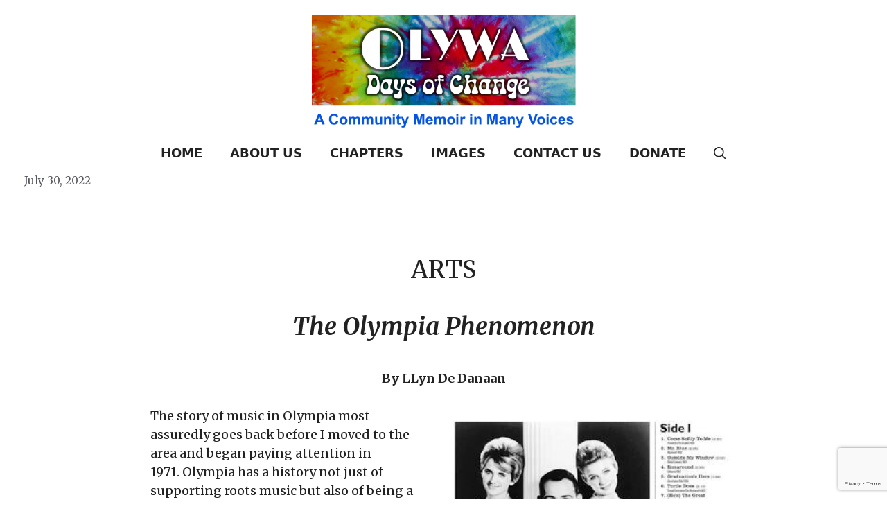

--- FILE ---
content_type: text/html; charset=UTF-8
request_url: https://olywadaysofchange.org/the-olympia-phenomenon/
body_size: 22786
content:
<!DOCTYPE html>
<html lang="en-US">
<head>
	<meta charset="UTF-8">
	<title>The Olympia Phenomenon &#8211; By Llyn De Danaan &#8211; Olywa Days of Change</title>
<meta name='robots' content='max-image-preview:large' />
<meta name="viewport" content="width=device-width, initial-scale=1"><link rel='dns-prefetch' href='//www.googletagmanager.com' />
<link href='https://fonts.gstatic.com' crossorigin rel='preconnect' />
<link href='https://fonts.googleapis.com' crossorigin rel='preconnect' />
<link rel="alternate" type="application/rss+xml" title="Olywa Days of Change &raquo; Feed" href="https://olywadaysofchange.org/feed/" />
<link rel="alternate" type="application/rss+xml" title="Olywa Days of Change &raquo; Comments Feed" href="https://olywadaysofchange.org/comments/feed/" />
<link rel="alternate" title="oEmbed (JSON)" type="application/json+oembed" href="https://olywadaysofchange.org/wp-json/oembed/1.0/embed?url=https%3A%2F%2Folywadaysofchange.org%2Fthe-olympia-phenomenon%2F" />
<link rel="alternate" title="oEmbed (XML)" type="text/xml+oembed" href="https://olywadaysofchange.org/wp-json/oembed/1.0/embed?url=https%3A%2F%2Folywadaysofchange.org%2Fthe-olympia-phenomenon%2F&#038;format=xml" />
<style id='wp-img-auto-sizes-contain-inline-css'>
img:is([sizes=auto i],[sizes^="auto," i]){contain-intrinsic-size:3000px 1500px}
/*# sourceURL=wp-img-auto-sizes-contain-inline-css */
</style>

<style id='wp-emoji-styles-inline-css'>

	img.wp-smiley, img.emoji {
		display: inline !important;
		border: none !important;
		box-shadow: none !important;
		height: 1em !important;
		width: 1em !important;
		margin: 0 0.07em !important;
		vertical-align: -0.1em !important;
		background: none !important;
		padding: 0 !important;
	}
/*# sourceURL=wp-emoji-styles-inline-css */
</style>
<link rel='stylesheet' id='wp-block-library-css' href='https://olywadaysofchange.org/wp-includes/css/dist/block-library/style.min.css?ver=6.9' media='all' />
<style id='wp-block-heading-inline-css'>
h1:where(.wp-block-heading).has-background,h2:where(.wp-block-heading).has-background,h3:where(.wp-block-heading).has-background,h4:where(.wp-block-heading).has-background,h5:where(.wp-block-heading).has-background,h6:where(.wp-block-heading).has-background{padding:1.25em 2.375em}h1.has-text-align-left[style*=writing-mode]:where([style*=vertical-lr]),h1.has-text-align-right[style*=writing-mode]:where([style*=vertical-rl]),h2.has-text-align-left[style*=writing-mode]:where([style*=vertical-lr]),h2.has-text-align-right[style*=writing-mode]:where([style*=vertical-rl]),h3.has-text-align-left[style*=writing-mode]:where([style*=vertical-lr]),h3.has-text-align-right[style*=writing-mode]:where([style*=vertical-rl]),h4.has-text-align-left[style*=writing-mode]:where([style*=vertical-lr]),h4.has-text-align-right[style*=writing-mode]:where([style*=vertical-rl]),h5.has-text-align-left[style*=writing-mode]:where([style*=vertical-lr]),h5.has-text-align-right[style*=writing-mode]:where([style*=vertical-rl]),h6.has-text-align-left[style*=writing-mode]:where([style*=vertical-lr]),h6.has-text-align-right[style*=writing-mode]:where([style*=vertical-rl]){rotate:180deg}
/*# sourceURL=https://olywadaysofchange.org/wp-includes/blocks/heading/style.min.css */
</style>
<style id='wp-block-image-inline-css'>
.wp-block-image>a,.wp-block-image>figure>a{display:inline-block}.wp-block-image img{box-sizing:border-box;height:auto;max-width:100%;vertical-align:bottom}@media not (prefers-reduced-motion){.wp-block-image img.hide{visibility:hidden}.wp-block-image img.show{animation:show-content-image .4s}}.wp-block-image[style*=border-radius] img,.wp-block-image[style*=border-radius]>a{border-radius:inherit}.wp-block-image.has-custom-border img{box-sizing:border-box}.wp-block-image.aligncenter{text-align:center}.wp-block-image.alignfull>a,.wp-block-image.alignwide>a{width:100%}.wp-block-image.alignfull img,.wp-block-image.alignwide img{height:auto;width:100%}.wp-block-image .aligncenter,.wp-block-image .alignleft,.wp-block-image .alignright,.wp-block-image.aligncenter,.wp-block-image.alignleft,.wp-block-image.alignright{display:table}.wp-block-image .aligncenter>figcaption,.wp-block-image .alignleft>figcaption,.wp-block-image .alignright>figcaption,.wp-block-image.aligncenter>figcaption,.wp-block-image.alignleft>figcaption,.wp-block-image.alignright>figcaption{caption-side:bottom;display:table-caption}.wp-block-image .alignleft{float:left;margin:.5em 1em .5em 0}.wp-block-image .alignright{float:right;margin:.5em 0 .5em 1em}.wp-block-image .aligncenter{margin-left:auto;margin-right:auto}.wp-block-image :where(figcaption){margin-bottom:1em;margin-top:.5em}.wp-block-image.is-style-circle-mask img{border-radius:9999px}@supports ((-webkit-mask-image:none) or (mask-image:none)) or (-webkit-mask-image:none){.wp-block-image.is-style-circle-mask img{border-radius:0;-webkit-mask-image:url('data:image/svg+xml;utf8,<svg viewBox="0 0 100 100" xmlns="http://www.w3.org/2000/svg"><circle cx="50" cy="50" r="50"/></svg>');mask-image:url('data:image/svg+xml;utf8,<svg viewBox="0 0 100 100" xmlns="http://www.w3.org/2000/svg"><circle cx="50" cy="50" r="50"/></svg>');mask-mode:alpha;-webkit-mask-position:center;mask-position:center;-webkit-mask-repeat:no-repeat;mask-repeat:no-repeat;-webkit-mask-size:contain;mask-size:contain}}:root :where(.wp-block-image.is-style-rounded img,.wp-block-image .is-style-rounded img){border-radius:9999px}.wp-block-image figure{margin:0}.wp-lightbox-container{display:flex;flex-direction:column;position:relative}.wp-lightbox-container img{cursor:zoom-in}.wp-lightbox-container img:hover+button{opacity:1}.wp-lightbox-container button{align-items:center;backdrop-filter:blur(16px) saturate(180%);background-color:#5a5a5a40;border:none;border-radius:4px;cursor:zoom-in;display:flex;height:20px;justify-content:center;opacity:0;padding:0;position:absolute;right:16px;text-align:center;top:16px;width:20px;z-index:100}@media not (prefers-reduced-motion){.wp-lightbox-container button{transition:opacity .2s ease}}.wp-lightbox-container button:focus-visible{outline:3px auto #5a5a5a40;outline:3px auto -webkit-focus-ring-color;outline-offset:3px}.wp-lightbox-container button:hover{cursor:pointer;opacity:1}.wp-lightbox-container button:focus{opacity:1}.wp-lightbox-container button:focus,.wp-lightbox-container button:hover,.wp-lightbox-container button:not(:hover):not(:active):not(.has-background){background-color:#5a5a5a40;border:none}.wp-lightbox-overlay{box-sizing:border-box;cursor:zoom-out;height:100vh;left:0;overflow:hidden;position:fixed;top:0;visibility:hidden;width:100%;z-index:100000}.wp-lightbox-overlay .close-button{align-items:center;cursor:pointer;display:flex;justify-content:center;min-height:40px;min-width:40px;padding:0;position:absolute;right:calc(env(safe-area-inset-right) + 16px);top:calc(env(safe-area-inset-top) + 16px);z-index:5000000}.wp-lightbox-overlay .close-button:focus,.wp-lightbox-overlay .close-button:hover,.wp-lightbox-overlay .close-button:not(:hover):not(:active):not(.has-background){background:none;border:none}.wp-lightbox-overlay .lightbox-image-container{height:var(--wp--lightbox-container-height);left:50%;overflow:hidden;position:absolute;top:50%;transform:translate(-50%,-50%);transform-origin:top left;width:var(--wp--lightbox-container-width);z-index:9999999999}.wp-lightbox-overlay .wp-block-image{align-items:center;box-sizing:border-box;display:flex;height:100%;justify-content:center;margin:0;position:relative;transform-origin:0 0;width:100%;z-index:3000000}.wp-lightbox-overlay .wp-block-image img{height:var(--wp--lightbox-image-height);min-height:var(--wp--lightbox-image-height);min-width:var(--wp--lightbox-image-width);width:var(--wp--lightbox-image-width)}.wp-lightbox-overlay .wp-block-image figcaption{display:none}.wp-lightbox-overlay button{background:none;border:none}.wp-lightbox-overlay .scrim{background-color:#fff;height:100%;opacity:.9;position:absolute;width:100%;z-index:2000000}.wp-lightbox-overlay.active{visibility:visible}@media not (prefers-reduced-motion){.wp-lightbox-overlay.active{animation:turn-on-visibility .25s both}.wp-lightbox-overlay.active img{animation:turn-on-visibility .35s both}.wp-lightbox-overlay.show-closing-animation:not(.active){animation:turn-off-visibility .35s both}.wp-lightbox-overlay.show-closing-animation:not(.active) img{animation:turn-off-visibility .25s both}.wp-lightbox-overlay.zoom.active{animation:none;opacity:1;visibility:visible}.wp-lightbox-overlay.zoom.active .lightbox-image-container{animation:lightbox-zoom-in .4s}.wp-lightbox-overlay.zoom.active .lightbox-image-container img{animation:none}.wp-lightbox-overlay.zoom.active .scrim{animation:turn-on-visibility .4s forwards}.wp-lightbox-overlay.zoom.show-closing-animation:not(.active){animation:none}.wp-lightbox-overlay.zoom.show-closing-animation:not(.active) .lightbox-image-container{animation:lightbox-zoom-out .4s}.wp-lightbox-overlay.zoom.show-closing-animation:not(.active) .lightbox-image-container img{animation:none}.wp-lightbox-overlay.zoom.show-closing-animation:not(.active) .scrim{animation:turn-off-visibility .4s forwards}}@keyframes show-content-image{0%{visibility:hidden}99%{visibility:hidden}to{visibility:visible}}@keyframes turn-on-visibility{0%{opacity:0}to{opacity:1}}@keyframes turn-off-visibility{0%{opacity:1;visibility:visible}99%{opacity:0;visibility:visible}to{opacity:0;visibility:hidden}}@keyframes lightbox-zoom-in{0%{transform:translate(calc((-100vw + var(--wp--lightbox-scrollbar-width))/2 + var(--wp--lightbox-initial-left-position)),calc(-50vh + var(--wp--lightbox-initial-top-position))) scale(var(--wp--lightbox-scale))}to{transform:translate(-50%,-50%) scale(1)}}@keyframes lightbox-zoom-out{0%{transform:translate(-50%,-50%) scale(1);visibility:visible}99%{visibility:visible}to{transform:translate(calc((-100vw + var(--wp--lightbox-scrollbar-width))/2 + var(--wp--lightbox-initial-left-position)),calc(-50vh + var(--wp--lightbox-initial-top-position))) scale(var(--wp--lightbox-scale));visibility:hidden}}
/*# sourceURL=https://olywadaysofchange.org/wp-includes/blocks/image/style.min.css */
</style>
<style id='wp-block-paragraph-inline-css'>
.is-small-text{font-size:.875em}.is-regular-text{font-size:1em}.is-large-text{font-size:2.25em}.is-larger-text{font-size:3em}.has-drop-cap:not(:focus):first-letter{float:left;font-size:8.4em;font-style:normal;font-weight:100;line-height:.68;margin:.05em .1em 0 0;text-transform:uppercase}body.rtl .has-drop-cap:not(:focus):first-letter{float:none;margin-left:.1em}p.has-drop-cap.has-background{overflow:hidden}:root :where(p.has-background){padding:1.25em 2.375em}:where(p.has-text-color:not(.has-link-color)) a{color:inherit}p.has-text-align-left[style*="writing-mode:vertical-lr"],p.has-text-align-right[style*="writing-mode:vertical-rl"]{rotate:180deg}
/*# sourceURL=https://olywadaysofchange.org/wp-includes/blocks/paragraph/style.min.css */
</style>
<style id='wp-block-spacer-inline-css'>
.wp-block-spacer{clear:both}
/*# sourceURL=https://olywadaysofchange.org/wp-includes/blocks/spacer/style.min.css */
</style>
<style id='global-styles-inline-css'>
:root{--wp--preset--aspect-ratio--square: 1;--wp--preset--aspect-ratio--4-3: 4/3;--wp--preset--aspect-ratio--3-4: 3/4;--wp--preset--aspect-ratio--3-2: 3/2;--wp--preset--aspect-ratio--2-3: 2/3;--wp--preset--aspect-ratio--16-9: 16/9;--wp--preset--aspect-ratio--9-16: 9/16;--wp--preset--color--black: #000000;--wp--preset--color--cyan-bluish-gray: #abb8c3;--wp--preset--color--white: #ffffff;--wp--preset--color--pale-pink: #f78da7;--wp--preset--color--vivid-red: #cf2e2e;--wp--preset--color--luminous-vivid-orange: #ff6900;--wp--preset--color--luminous-vivid-amber: #fcb900;--wp--preset--color--light-green-cyan: #7bdcb5;--wp--preset--color--vivid-green-cyan: #00d084;--wp--preset--color--pale-cyan-blue: #8ed1fc;--wp--preset--color--vivid-cyan-blue: #0693e3;--wp--preset--color--vivid-purple: #9b51e0;--wp--preset--color--contrast: var(--contrast);--wp--preset--color--contrast-2: var(--contrast-2);--wp--preset--color--contrast-3: var(--contrast-3);--wp--preset--color--base: var(--base);--wp--preset--color--base-2: var(--base-2);--wp--preset--color--base-3: var(--base-3);--wp--preset--color--accent: var(--accent);--wp--preset--gradient--vivid-cyan-blue-to-vivid-purple: linear-gradient(135deg,rgb(6,147,227) 0%,rgb(155,81,224) 100%);--wp--preset--gradient--light-green-cyan-to-vivid-green-cyan: linear-gradient(135deg,rgb(122,220,180) 0%,rgb(0,208,130) 100%);--wp--preset--gradient--luminous-vivid-amber-to-luminous-vivid-orange: linear-gradient(135deg,rgb(252,185,0) 0%,rgb(255,105,0) 100%);--wp--preset--gradient--luminous-vivid-orange-to-vivid-red: linear-gradient(135deg,rgb(255,105,0) 0%,rgb(207,46,46) 100%);--wp--preset--gradient--very-light-gray-to-cyan-bluish-gray: linear-gradient(135deg,rgb(238,238,238) 0%,rgb(169,184,195) 100%);--wp--preset--gradient--cool-to-warm-spectrum: linear-gradient(135deg,rgb(74,234,220) 0%,rgb(151,120,209) 20%,rgb(207,42,186) 40%,rgb(238,44,130) 60%,rgb(251,105,98) 80%,rgb(254,248,76) 100%);--wp--preset--gradient--blush-light-purple: linear-gradient(135deg,rgb(255,206,236) 0%,rgb(152,150,240) 100%);--wp--preset--gradient--blush-bordeaux: linear-gradient(135deg,rgb(254,205,165) 0%,rgb(254,45,45) 50%,rgb(107,0,62) 100%);--wp--preset--gradient--luminous-dusk: linear-gradient(135deg,rgb(255,203,112) 0%,rgb(199,81,192) 50%,rgb(65,88,208) 100%);--wp--preset--gradient--pale-ocean: linear-gradient(135deg,rgb(255,245,203) 0%,rgb(182,227,212) 50%,rgb(51,167,181) 100%);--wp--preset--gradient--electric-grass: linear-gradient(135deg,rgb(202,248,128) 0%,rgb(113,206,126) 100%);--wp--preset--gradient--midnight: linear-gradient(135deg,rgb(2,3,129) 0%,rgb(40,116,252) 100%);--wp--preset--font-size--small: 13px;--wp--preset--font-size--medium: 20px;--wp--preset--font-size--large: 36px;--wp--preset--font-size--x-large: 42px;--wp--preset--spacing--20: 0.44rem;--wp--preset--spacing--30: 0.67rem;--wp--preset--spacing--40: 1rem;--wp--preset--spacing--50: 1.5rem;--wp--preset--spacing--60: 2.25rem;--wp--preset--spacing--70: 3.38rem;--wp--preset--spacing--80: 5.06rem;--wp--preset--shadow--natural: 6px 6px 9px rgba(0, 0, 0, 0.2);--wp--preset--shadow--deep: 12px 12px 50px rgba(0, 0, 0, 0.4);--wp--preset--shadow--sharp: 6px 6px 0px rgba(0, 0, 0, 0.2);--wp--preset--shadow--outlined: 6px 6px 0px -3px rgb(255, 255, 255), 6px 6px rgb(0, 0, 0);--wp--preset--shadow--crisp: 6px 6px 0px rgb(0, 0, 0);}:where(.is-layout-flex){gap: 0.5em;}:where(.is-layout-grid){gap: 0.5em;}body .is-layout-flex{display: flex;}.is-layout-flex{flex-wrap: wrap;align-items: center;}.is-layout-flex > :is(*, div){margin: 0;}body .is-layout-grid{display: grid;}.is-layout-grid > :is(*, div){margin: 0;}:where(.wp-block-columns.is-layout-flex){gap: 2em;}:where(.wp-block-columns.is-layout-grid){gap: 2em;}:where(.wp-block-post-template.is-layout-flex){gap: 1.25em;}:where(.wp-block-post-template.is-layout-grid){gap: 1.25em;}.has-black-color{color: var(--wp--preset--color--black) !important;}.has-cyan-bluish-gray-color{color: var(--wp--preset--color--cyan-bluish-gray) !important;}.has-white-color{color: var(--wp--preset--color--white) !important;}.has-pale-pink-color{color: var(--wp--preset--color--pale-pink) !important;}.has-vivid-red-color{color: var(--wp--preset--color--vivid-red) !important;}.has-luminous-vivid-orange-color{color: var(--wp--preset--color--luminous-vivid-orange) !important;}.has-luminous-vivid-amber-color{color: var(--wp--preset--color--luminous-vivid-amber) !important;}.has-light-green-cyan-color{color: var(--wp--preset--color--light-green-cyan) !important;}.has-vivid-green-cyan-color{color: var(--wp--preset--color--vivid-green-cyan) !important;}.has-pale-cyan-blue-color{color: var(--wp--preset--color--pale-cyan-blue) !important;}.has-vivid-cyan-blue-color{color: var(--wp--preset--color--vivid-cyan-blue) !important;}.has-vivid-purple-color{color: var(--wp--preset--color--vivid-purple) !important;}.has-black-background-color{background-color: var(--wp--preset--color--black) !important;}.has-cyan-bluish-gray-background-color{background-color: var(--wp--preset--color--cyan-bluish-gray) !important;}.has-white-background-color{background-color: var(--wp--preset--color--white) !important;}.has-pale-pink-background-color{background-color: var(--wp--preset--color--pale-pink) !important;}.has-vivid-red-background-color{background-color: var(--wp--preset--color--vivid-red) !important;}.has-luminous-vivid-orange-background-color{background-color: var(--wp--preset--color--luminous-vivid-orange) !important;}.has-luminous-vivid-amber-background-color{background-color: var(--wp--preset--color--luminous-vivid-amber) !important;}.has-light-green-cyan-background-color{background-color: var(--wp--preset--color--light-green-cyan) !important;}.has-vivid-green-cyan-background-color{background-color: var(--wp--preset--color--vivid-green-cyan) !important;}.has-pale-cyan-blue-background-color{background-color: var(--wp--preset--color--pale-cyan-blue) !important;}.has-vivid-cyan-blue-background-color{background-color: var(--wp--preset--color--vivid-cyan-blue) !important;}.has-vivid-purple-background-color{background-color: var(--wp--preset--color--vivid-purple) !important;}.has-black-border-color{border-color: var(--wp--preset--color--black) !important;}.has-cyan-bluish-gray-border-color{border-color: var(--wp--preset--color--cyan-bluish-gray) !important;}.has-white-border-color{border-color: var(--wp--preset--color--white) !important;}.has-pale-pink-border-color{border-color: var(--wp--preset--color--pale-pink) !important;}.has-vivid-red-border-color{border-color: var(--wp--preset--color--vivid-red) !important;}.has-luminous-vivid-orange-border-color{border-color: var(--wp--preset--color--luminous-vivid-orange) !important;}.has-luminous-vivid-amber-border-color{border-color: var(--wp--preset--color--luminous-vivid-amber) !important;}.has-light-green-cyan-border-color{border-color: var(--wp--preset--color--light-green-cyan) !important;}.has-vivid-green-cyan-border-color{border-color: var(--wp--preset--color--vivid-green-cyan) !important;}.has-pale-cyan-blue-border-color{border-color: var(--wp--preset--color--pale-cyan-blue) !important;}.has-vivid-cyan-blue-border-color{border-color: var(--wp--preset--color--vivid-cyan-blue) !important;}.has-vivid-purple-border-color{border-color: var(--wp--preset--color--vivid-purple) !important;}.has-vivid-cyan-blue-to-vivid-purple-gradient-background{background: var(--wp--preset--gradient--vivid-cyan-blue-to-vivid-purple) !important;}.has-light-green-cyan-to-vivid-green-cyan-gradient-background{background: var(--wp--preset--gradient--light-green-cyan-to-vivid-green-cyan) !important;}.has-luminous-vivid-amber-to-luminous-vivid-orange-gradient-background{background: var(--wp--preset--gradient--luminous-vivid-amber-to-luminous-vivid-orange) !important;}.has-luminous-vivid-orange-to-vivid-red-gradient-background{background: var(--wp--preset--gradient--luminous-vivid-orange-to-vivid-red) !important;}.has-very-light-gray-to-cyan-bluish-gray-gradient-background{background: var(--wp--preset--gradient--very-light-gray-to-cyan-bluish-gray) !important;}.has-cool-to-warm-spectrum-gradient-background{background: var(--wp--preset--gradient--cool-to-warm-spectrum) !important;}.has-blush-light-purple-gradient-background{background: var(--wp--preset--gradient--blush-light-purple) !important;}.has-blush-bordeaux-gradient-background{background: var(--wp--preset--gradient--blush-bordeaux) !important;}.has-luminous-dusk-gradient-background{background: var(--wp--preset--gradient--luminous-dusk) !important;}.has-pale-ocean-gradient-background{background: var(--wp--preset--gradient--pale-ocean) !important;}.has-electric-grass-gradient-background{background: var(--wp--preset--gradient--electric-grass) !important;}.has-midnight-gradient-background{background: var(--wp--preset--gradient--midnight) !important;}.has-small-font-size{font-size: var(--wp--preset--font-size--small) !important;}.has-medium-font-size{font-size: var(--wp--preset--font-size--medium) !important;}.has-large-font-size{font-size: var(--wp--preset--font-size--large) !important;}.has-x-large-font-size{font-size: var(--wp--preset--font-size--x-large) !important;}
/*# sourceURL=global-styles-inline-css */
</style>

<style id='classic-theme-styles-inline-css'>
/*! This file is auto-generated */
.wp-block-button__link{color:#fff;background-color:#32373c;border-radius:9999px;box-shadow:none;text-decoration:none;padding:calc(.667em + 2px) calc(1.333em + 2px);font-size:1.125em}.wp-block-file__button{background:#32373c;color:#fff;text-decoration:none}
/*# sourceURL=/wp-includes/css/classic-themes.min.css */
</style>
<link rel='stylesheet' id='COMMENTING_BLOCK-css' href='https://olywadaysofchange.org/wp-content/plugins/commenting-feature/admin/assets/js/dist/styles/dashboardeditorStyle.build.min.css?ver=5.2' media='all' />
<link rel='stylesheet' id='contact-form-7-css' href='https://olywadaysofchange.org/wp-content/plugins/contact-form-7/includes/css/styles.css?ver=6.1.4' media='all' />
<link rel='stylesheet' id='generate-widget-areas-css' href='https://olywadaysofchange.org/wp-content/themes/generatepress/assets/css/components/widget-areas.min.css?ver=3.6.1' media='all' />
<link rel='stylesheet' id='generate-style-css' href='https://olywadaysofchange.org/wp-content/themes/generatepress/assets/css/main.min.css?ver=3.6.1' media='all' />
<style id='generate-style-inline-css'>
body{background-color:var(--base-3);color:var(--contrast);}a{color:var(--accent);}a{text-decoration:underline;}.entry-title a, .site-branding a, a.button, .wp-block-button__link, .main-navigation a{text-decoration:none;}a:hover, a:focus, a:active{color:var(--contrast);}.grid-container{max-width:2000px;}.wp-block-group__inner-container{max-width:2000px;margin-left:auto;margin-right:auto;}.site-header .header-image{width:400px;}.generate-back-to-top{font-size:20px;border-radius:3px;position:fixed;bottom:30px;right:30px;line-height:40px;width:40px;text-align:center;z-index:10;transition:opacity 300ms ease-in-out;opacity:0.1;transform:translateY(1000px);}.generate-back-to-top__show{opacity:1;transform:translateY(0);}:root{--contrast:#222222;--contrast-2:#575760;--contrast-3:#b2b2be;--base:#f0f0f0;--base-2:#f7f8f9;--base-3:#ffffff;--accent:#1e73be;}:root .has-contrast-color{color:var(--contrast);}:root .has-contrast-background-color{background-color:var(--contrast);}:root .has-contrast-2-color{color:var(--contrast-2);}:root .has-contrast-2-background-color{background-color:var(--contrast-2);}:root .has-contrast-3-color{color:var(--contrast-3);}:root .has-contrast-3-background-color{background-color:var(--contrast-3);}:root .has-base-color{color:var(--base);}:root .has-base-background-color{background-color:var(--base);}:root .has-base-2-color{color:var(--base-2);}:root .has-base-2-background-color{background-color:var(--base-2);}:root .has-base-3-color{color:var(--base-3);}:root .has-base-3-background-color{background-color:var(--base-3);}:root .has-accent-color{color:var(--accent);}:root .has-accent-background-color{background-color:var(--accent);}.gp-modal:not(.gp-modal--open):not(.gp-modal--transition){display:none;}.gp-modal--transition:not(.gp-modal--open){pointer-events:none;}.gp-modal-overlay:not(.gp-modal-overlay--open):not(.gp-modal--transition){display:none;}.gp-modal__overlay{display:none;position:fixed;top:0;left:0;right:0;bottom:0;background:rgba(0,0,0,0.2);display:flex;justify-content:center;align-items:center;z-index:10000;backdrop-filter:blur(3px);transition:opacity 500ms ease;opacity:0;}.gp-modal--open:not(.gp-modal--transition) .gp-modal__overlay{opacity:1;}.gp-modal__container{max-width:100%;max-height:100vh;transform:scale(0.9);transition:transform 500ms ease;padding:0 10px;}.gp-modal--open:not(.gp-modal--transition) .gp-modal__container{transform:scale(1);}.search-modal-fields{display:flex;}.gp-search-modal .gp-modal__overlay{align-items:flex-start;padding-top:25vh;background:var(--gp-search-modal-overlay-bg-color);}.search-modal-form{width:500px;max-width:100%;background-color:var(--gp-search-modal-bg-color);color:var(--gp-search-modal-text-color);}.search-modal-form .search-field, .search-modal-form .search-field:focus{width:100%;height:60px;background-color:transparent;border:0;appearance:none;color:currentColor;}.search-modal-fields button, .search-modal-fields button:active, .search-modal-fields button:focus, .search-modal-fields button:hover{background-color:transparent;border:0;color:currentColor;width:60px;}.main-navigation a, .main-navigation .menu-toggle, .main-navigation .menu-bar-items{font-family:-apple-system, system-ui, BlinkMacSystemFont, "Segoe UI", Helvetica, Arial, sans-serif, "Apple Color Emoji", "Segoe UI Emoji", "Segoe UI Symbol";font-weight:bold;font-size:18px;}.main-navigation .main-nav ul ul li a{font-size:18px;}body, button, input, select, textarea{font-family:Merriweather, serif;font-size:18px;}h1, h2, h3, h4, h5, h6{font-family:Merriweather, serif;}.top-bar{font-family:Merriweather, serif;}.site-info{font-family:Merriweather, serif;}.top-bar{background-color:#636363;color:#ffffff;}.top-bar a{color:#ffffff;}.top-bar a:hover{color:#303030;}.site-header{background-color:var(--base-3);}.main-title a,.main-title a:hover{color:var(--contrast);}.site-description{color:var(--contrast-2);}.mobile-menu-control-wrapper .menu-toggle,.mobile-menu-control-wrapper .menu-toggle:hover,.mobile-menu-control-wrapper .menu-toggle:focus,.has-inline-mobile-toggle #site-navigation.toggled{background-color:rgba(0, 0, 0, 0.02);}.main-navigation,.main-navigation ul ul{background-color:var(--base-3);}.main-navigation .main-nav ul li a, .main-navigation .menu-toggle, .main-navigation .menu-bar-items{color:var(--contrast);}.main-navigation .main-nav ul li:not([class*="current-menu-"]):hover > a, .main-navigation .main-nav ul li:not([class*="current-menu-"]):focus > a, .main-navigation .main-nav ul li.sfHover:not([class*="current-menu-"]) > a, .main-navigation .menu-bar-item:hover > a, .main-navigation .menu-bar-item.sfHover > a{color:var(--accent);}button.menu-toggle:hover,button.menu-toggle:focus{color:var(--contrast);}.main-navigation .main-nav ul li[class*="current-menu-"] > a{color:#9146d3;}.navigation-search input[type="search"],.navigation-search input[type="search"]:active, .navigation-search input[type="search"]:focus, .main-navigation .main-nav ul li.search-item.active > a, .main-navigation .menu-bar-items .search-item.active > a{color:var(--accent);}.main-navigation ul ul{background-color:var(--base-3);}.main-navigation .main-nav ul ul li a{color:#000000;}.main-navigation .main-nav ul ul li:not([class*="current-menu-"]):hover > a,.main-navigation .main-nav ul ul li:not([class*="current-menu-"]):focus > a, .main-navigation .main-nav ul ul li.sfHover:not([class*="current-menu-"]) > a{color:var(--accent);background-color:var(--base);}.main-navigation .main-nav ul ul li[class*="current-menu-"] > a{color:#9146d3;}.separate-containers .inside-article, .separate-containers .comments-area, .separate-containers .page-header, .one-container .container, .separate-containers .paging-navigation, .inside-page-header{color:var(--contrast);background-color:var(--base-3);}.inside-article a,.paging-navigation a,.comments-area a,.page-header a{color:var(--accent);}.inside-article a:hover,.paging-navigation a:hover,.comments-area a:hover,.page-header a:hover{color:var(--accent);}.entry-header h1,.page-header h1{color:var(--contrast);}.entry-title a{color:var(--contrast);}.entry-title a:hover{color:var(--contrast-2);}.entry-meta{color:var(--contrast-2);}h1{color:var(--contrast);}h2{color:var(--contrast);}h3{color:var(--contrast);}h4{color:var(--contrast);}h5{color:var(--contrast);}h6{color:var(--contrast);}.sidebar .widget{background-color:var(--base-3);}.footer-widgets{background-color:var(--base-3);}.site-info{color:var(--contrast);background-color:var(--base-3);}.site-info a{color:var(--accent);}.site-info a:hover{color:var(--accent);}.footer-bar .widget_nav_menu .current-menu-item a{color:var(--accent);}input[type="text"],input[type="email"],input[type="url"],input[type="password"],input[type="search"],input[type="tel"],input[type="number"],textarea,select{color:var(--contrast);background-color:var(--base-2);border-color:var(--base);}input[type="text"]:focus,input[type="email"]:focus,input[type="url"]:focus,input[type="password"]:focus,input[type="search"]:focus,input[type="tel"]:focus,input[type="number"]:focus,textarea:focus,select:focus{color:var(--contrast);background-color:var(--base-2);border-color:var(--contrast-3);}button,html input[type="button"],input[type="reset"],input[type="submit"],a.button,a.wp-block-button__link:not(.has-background){color:var(--base-3);}button:hover,html input[type="button"]:hover,input[type="reset"]:hover,input[type="submit"]:hover,a.button:hover,button:focus,html input[type="button"]:focus,input[type="reset"]:focus,input[type="submit"]:focus,a.button:focus,a.wp-block-button__link:not(.has-background):active,a.wp-block-button__link:not(.has-background):focus,a.wp-block-button__link:not(.has-background):hover{color:#ffffff;background-color:#b0631a;}a.generate-back-to-top{color:#ffffff;}a.generate-back-to-top:hover,a.generate-back-to-top:focus{background-color:rgba( 0,0,0,0.6 );color:#ffffff;}:root{--gp-search-modal-bg-color:var(--base-3);--gp-search-modal-text-color:var(--contrast);--gp-search-modal-overlay-bg-color:rgba(0,0,0,0.2);}@media (max-width: 768px){.main-navigation .menu-bar-item:hover > a, .main-navigation .menu-bar-item.sfHover > a{background:none;color:var(--contrast);}}.inside-header{padding:5px 35px 5px 35px;}.nav-below-header .main-navigation .inside-navigation.grid-container, .nav-above-header .main-navigation .inside-navigation.grid-container{padding:0px 15px 0px 15px;}.separate-containers .inside-article, .separate-containers .comments-area, .separate-containers .page-header, .separate-containers .paging-navigation, .one-container .site-content, .inside-page-header{padding:10px 35px 10px 35px;}.site-main .wp-block-group__inner-container{padding:10px 35px 10px 35px;}.separate-containers .paging-navigation{padding-top:20px;padding-bottom:20px;}.entry-content .alignwide, body:not(.no-sidebar) .entry-content .alignfull{margin-left:-35px;width:calc(100% + 70px);max-width:calc(100% + 70px);}.one-container.right-sidebar .site-main,.one-container.both-right .site-main{margin-right:35px;}.one-container.left-sidebar .site-main,.one-container.both-left .site-main{margin-left:35px;}.one-container.both-sidebars .site-main{margin:0px 35px 0px 35px;}.one-container.archive .post:not(:last-child):not(.is-loop-template-item), .one-container.blog .post:not(:last-child):not(.is-loop-template-item){padding-bottom:10px;}.main-navigation .main-nav ul li a,.menu-toggle,.main-navigation .menu-bar-item > a{line-height:20px;}.navigation-search input[type="search"]{height:20px;}.rtl .menu-item-has-children .dropdown-menu-toggle{padding-left:20px;}.rtl .main-navigation .main-nav ul li.menu-item-has-children > a{padding-right:20px;}.widget-area .widget{padding:0px 20px 0px 20px;}.footer-widgets-container{padding:30px 35px 30px 35px;}.inside-site-info{padding:20px 35px 20px 35px;}@media (max-width:768px){.separate-containers .inside-article, .separate-containers .comments-area, .separate-containers .page-header, .separate-containers .paging-navigation, .one-container .site-content, .inside-page-header{padding:30px;}.site-main .wp-block-group__inner-container{padding:30px;}.inside-top-bar{padding-right:30px;padding-left:30px;}.inside-header{padding-right:30px;padding-left:30px;}.widget-area .widget{padding-top:30px;padding-right:30px;padding-bottom:30px;padding-left:30px;}.footer-widgets-container{padding-top:30px;padding-right:30px;padding-bottom:30px;padding-left:30px;}.inside-site-info{padding-right:30px;padding-left:30px;}.entry-content .alignwide, body:not(.no-sidebar) .entry-content .alignfull{margin-left:-30px;width:calc(100% + 60px);max-width:calc(100% + 60px);}.one-container .site-main .paging-navigation{margin-bottom:20px;}}/* End cached CSS */.is-right-sidebar{width:25%;}.is-left-sidebar{width:30%;}.site-content .content-area{width:100%;}@media (max-width: 768px){.main-navigation .menu-toggle,.sidebar-nav-mobile:not(#sticky-placeholder){display:block;}.main-navigation ul,.gen-sidebar-nav,.main-navigation:not(.slideout-navigation):not(.toggled) .main-nav > ul,.has-inline-mobile-toggle #site-navigation .inside-navigation > *:not(.navigation-search):not(.main-nav){display:none;}.nav-align-right .inside-navigation,.nav-align-center .inside-navigation{justify-content:space-between;}}
.dynamic-author-image-rounded{border-radius:100%;}.dynamic-featured-image, .dynamic-author-image{vertical-align:middle;}.one-container.blog .dynamic-content-template:not(:last-child), .one-container.archive .dynamic-content-template:not(:last-child){padding-bottom:0px;}.dynamic-entry-excerpt > p:last-child{margin-bottom:0px;}
/*# sourceURL=generate-style-inline-css */
</style>
<link rel='stylesheet' id='generate-google-fonts-css' href='https://fonts.googleapis.com/css?family=Merriweather%3A300%2C300italic%2Cregular%2Citalic%2C700%2C700italic%2C900%2C900italic&#038;display=auto&#038;ver=3.6.1' media='all' />
<style id='generateblocks-inline-css'>
.gb-grid-wrapper-3880daa8{display:flex;flex-wrap:wrap;}.gb-grid-wrapper-3880daa8 > .gb-grid-column{box-sizing:border-box;}.gb-grid-wrapper > .gb-grid-column-ede81052{width:15%;}.gb-grid-wrapper > .gb-grid-column-ede81052 > .gb-container{display:flex;flex-direction:column;height:100%;}.gb-grid-wrapper > .gb-grid-column-d466a895{width:70%;}.gb-grid-wrapper > .gb-grid-column-d466a895 > .gb-container{display:flex;flex-direction:column;height:100%;}.gb-grid-wrapper > .gb-grid-column-3958d5d9{width:15%;}.gb-grid-wrapper > .gb-grid-column-3958d5d9 > .gb-container{display:flex;flex-direction:column;height:100%;}a.gb-button-9e08fa1a{display:inline-flex;flex-direction:row;align-items:flex-start;padding:5px 10px;margin:0;border-radius:10px;background-color:#af82dc;color:var(--base-2);text-decoration:none;}a.gb-button-9e08fa1a:hover, a.gb-button-9e08fa1a:active, a.gb-button-9e08fa1a:focus{background-color:#222222;color:#ffffff;}a.gb-button-a683a131{display:inline-flex;flex-direction:row;align-items:flex-start;padding:5px 10px;margin:0;border-radius:10px;background-color:#818bdb;color:var(--base-2);text-decoration:none;}a.gb-button-a683a131:hover, a.gb-button-a683a131:active, a.gb-button-a683a131:focus{background-color:#222222;color:#ffffff;}@media (max-width: 767px) {.gb-grid-wrapper > .gb-grid-column-ede81052{width:100%;}.gb-grid-wrapper > .gb-grid-column-d466a895{width:100%;}.gb-grid-wrapper > .gb-grid-column-3958d5d9{width:100%;}}:root{--gb-container-width:2000px;}.gb-container .wp-block-image img{vertical-align:middle;}.gb-grid-wrapper .wp-block-image{margin-bottom:0;}.gb-highlight{background:none;}.gb-shape{line-height:0;}
/*# sourceURL=generateblocks-inline-css */
</style>

<!-- Google tag (gtag.js) snippet added by Site Kit -->
<!-- Google Analytics snippet added by Site Kit -->
<script src="https://www.googletagmanager.com/gtag/js?id=GT-PLFMBVTM" id="google_gtagjs-js" async></script>
<script id="google_gtagjs-js-after">
window.dataLayer = window.dataLayer || [];function gtag(){dataLayer.push(arguments);}
gtag("set","linker",{"domains":["olywadaysofchange.org"]});
gtag("js", new Date());
gtag("set", "developer_id.dZTNiMT", true);
gtag("config", "GT-PLFMBVTM");
 window._googlesitekit = window._googlesitekit || {}; window._googlesitekit.throttledEvents = []; window._googlesitekit.gtagEvent = (name, data) => { var key = JSON.stringify( { name, data } ); if ( !! window._googlesitekit.throttledEvents[ key ] ) { return; } window._googlesitekit.throttledEvents[ key ] = true; setTimeout( () => { delete window._googlesitekit.throttledEvents[ key ]; }, 5 ); gtag( "event", name, { ...data, event_source: "site-kit" } ); }; 
//# sourceURL=google_gtagjs-js-after
</script>
<link rel="https://api.w.org/" href="https://olywadaysofchange.org/wp-json/" /><link rel="alternate" title="JSON" type="application/json" href="https://olywadaysofchange.org/wp-json/wp/v2/posts/530" /><link rel="EditURI" type="application/rsd+xml" title="RSD" href="https://olywadaysofchange.org/xmlrpc.php?rsd" />
<meta name="generator" content="WordPress 6.9" />
<link rel="canonical" href="https://olywadaysofchange.org/the-olympia-phenomenon/" />
<link rel='shortlink' href='https://olywadaysofchange.org/?p=530' />
<meta name="generator" content="Site Kit by Google 1.170.0" /><style>

/* CSS added by Hide Metadata Plugin */

.entry-meta .byline,
			.entry-meta .by-author,
			.entry-header .entry-meta > span.byline,
			.entry-meta .author.vcard {
				display: none;
			}</style>
		<style id="wp-custom-css">
			#site-navigation {
    margin-top: 10px;
}

a:visited {
color: #000000;
}
.wp-block-image figcaption {
    font-size: 14px;
}		</style>
		</head>

<body class="wp-singular post-template-default single single-post postid-530 single-format-standard wp-custom-logo wp-embed-responsive wp-theme-generatepress post-image-above-header post-image-aligned-center sticky-menu-fade metaslider-plugin no-sidebar nav-below-header one-container header-aligned-center dropdown-hover" itemtype="https://schema.org/Blog" itemscope>
	<a class="screen-reader-text skip-link" href="#content" title="Skip to content">Skip to content</a>		<header class="site-header" id="masthead" aria-label="Site"  itemtype="https://schema.org/WPHeader" itemscope>
			<div class="inside-header">
				<div class="site-logo">
					<a href="https://olywadaysofchange.org/" rel="home">
						<img  class="header-image is-logo-image" alt="Olywa Days of Change" src="https://olywadaysofchange.org/wp-content/uploads/DesignFinalwithTagLine.png" width="1182" height="562" />
					</a>
				</div>			</div>
		</header>
				<nav class="main-navigation nav-align-center has-menu-bar-items sub-menu-right" id="site-navigation" aria-label="Primary"  itemtype="https://schema.org/SiteNavigationElement" itemscope>
			<div class="inside-navigation">
								<button class="menu-toggle" aria-controls="primary-menu" aria-expanded="false">
					<span class="gp-icon icon-menu-bars"><svg viewBox="0 0 512 512" aria-hidden="true" xmlns="http://www.w3.org/2000/svg" width="1em" height="1em"><path d="M0 96c0-13.255 10.745-24 24-24h464c13.255 0 24 10.745 24 24s-10.745 24-24 24H24c-13.255 0-24-10.745-24-24zm0 160c0-13.255 10.745-24 24-24h464c13.255 0 24 10.745 24 24s-10.745 24-24 24H24c-13.255 0-24-10.745-24-24zm0 160c0-13.255 10.745-24 24-24h464c13.255 0 24 10.745 24 24s-10.745 24-24 24H24c-13.255 0-24-10.745-24-24z" /></svg><svg viewBox="0 0 512 512" aria-hidden="true" xmlns="http://www.w3.org/2000/svg" width="1em" height="1em"><path d="M71.029 71.029c9.373-9.372 24.569-9.372 33.942 0L256 222.059l151.029-151.03c9.373-9.372 24.569-9.372 33.942 0 9.372 9.373 9.372 24.569 0 33.942L289.941 256l151.03 151.029c9.372 9.373 9.372 24.569 0 33.942-9.373 9.372-24.569 9.372-33.942 0L256 289.941l-151.029 151.03c-9.373 9.372-24.569 9.372-33.942 0-9.372-9.373-9.372-24.569 0-33.942L222.059 256 71.029 104.971c-9.372-9.373-9.372-24.569 0-33.942z" /></svg></span><span class="mobile-menu">Menu</span>				</button>
				<div id="primary-menu" class="main-nav"><ul id="menu-primary-menu" class=" menu sf-menu"><li id="menu-item-42" class="menu-item menu-item-type-post_type menu-item-object-page menu-item-home menu-item-42"><a href="https://olywadaysofchange.org/">HOME</a></li>
<li id="menu-item-6773" class="menu-item menu-item-type-post_type menu-item-object-page menu-item-6773"><a href="https://olywadaysofchange.org/about-us/">ABOUT US</a></li>
<li id="menu-item-89" class="menu-item menu-item-type-post_type menu-item-object-page menu-item-89"><a href="https://olywadaysofchange.org/chapters/">CHAPTERS</a></li>
<li id="menu-item-418" class="menu-item menu-item-type-post_type menu-item-object-page menu-item-418"><a href="https://olywadaysofchange.org/images/">IMAGES</a></li>
<li id="menu-item-47" class="menu-item menu-item-type-post_type menu-item-object-page menu-item-47"><a href="https://olywadaysofchange.org/contact-us/">CONTACT US</a></li>
<li id="menu-item-11598" class="menu-item menu-item-type-post_type menu-item-object-page menu-item-11598"><a href="https://olywadaysofchange.org/support-the-project/">DONATE</a></li>
</ul></div><div class="menu-bar-items">	<span class="menu-bar-item">
		<a href="#" role="button" aria-label="Open search" aria-haspopup="dialog" aria-controls="gp-search" data-gpmodal-trigger="gp-search"><span class="gp-icon icon-search"><svg viewBox="0 0 512 512" aria-hidden="true" xmlns="http://www.w3.org/2000/svg" width="1em" height="1em"><path fill-rule="evenodd" clip-rule="evenodd" d="M208 48c-88.366 0-160 71.634-160 160s71.634 160 160 160 160-71.634 160-160S296.366 48 208 48zM0 208C0 93.125 93.125 0 208 0s208 93.125 208 208c0 48.741-16.765 93.566-44.843 129.024l133.826 134.018c9.366 9.379 9.355 24.575-.025 33.941-9.379 9.366-24.575 9.355-33.941-.025L337.238 370.987C301.747 399.167 256.839 416 208 416 93.125 416 0 322.875 0 208z" /></svg><svg viewBox="0 0 512 512" aria-hidden="true" xmlns="http://www.w3.org/2000/svg" width="1em" height="1em"><path d="M71.029 71.029c9.373-9.372 24.569-9.372 33.942 0L256 222.059l151.029-151.03c9.373-9.372 24.569-9.372 33.942 0 9.372 9.373 9.372 24.569 0 33.942L289.941 256l151.03 151.029c9.372 9.373 9.372 24.569 0 33.942-9.373 9.372-24.569 9.372-33.942 0L256 289.941l-151.029 151.03c-9.373 9.372-24.569 9.372-33.942 0-9.372-9.373-9.372-24.569 0-33.942L222.059 256 71.029 104.971c-9.372-9.373-9.372-24.569 0-33.942z" /></svg></span></a>
	</span>
	</div>			</div>
		</nav>
		
	<div class="site grid-container container hfeed" id="page">
				<div class="site-content" id="content">
			
	<div class="content-area" id="primary">
		<main class="site-main" id="main">
			
<article id="post-530" class="post-530 post type-post status-publish format-standard hentry category-llyn-de-danaan-aka-lynn-patterson category-part-7-arts" itemtype="https://schema.org/CreativeWork" itemscope>
	<div class="inside-article">
					<header class="entry-header">
						<div class="entry-meta">
			<span class="posted-on"><time class="updated" datetime="2025-11-07T11:12:22+00:00" itemprop="dateModified">November 7, 2025</time><time class="entry-date published" datetime="2022-07-30T22:07:03+00:00" itemprop="datePublished">July 30, 2022</time></span> <span class="byline">by <span class="author vcard" itemprop="author" itemtype="https://schema.org/Person" itemscope><a class="url fn n" href="https://olywadaysofchange.org/author/olywa-days-of-change/" title="View all posts by Olywa Days of Change" rel="author" itemprop="url"><span class="author-name" itemprop="name">Olywa Days of Change</span></a></span></span> 		</div>
					</header>
			
		<div class="entry-content" itemprop="text">
			
<div style="height:60px" aria-hidden="true" class="wp-block-spacer"></div>



<h2 class="wp-block-heading has-text-align-center">ARTS</h2>



<div style="height:20px" aria-hidden="true" class="wp-block-spacer"></div>



<h2 class="wp-block-heading has-text-align-center"><em><strong>The Olympia Phenomenon</strong></em></h2>



<div style="height:20px" aria-hidden="true" class="wp-block-spacer"></div>



<p class="has-text-align-center"><strong>By LLyn De Danaan</strong></p>


<div class="gb-grid-wrapper gb-grid-wrapper-3880daa8">
<div class="gb-grid-column gb-grid-column-ede81052"><div class="gb-container gb-container-ede81052"><div class="gb-inside-container"></div></div></div>

<div class="gb-grid-column gb-grid-column-d466a895"><div class="gb-container gb-container-d466a895"><div class="gb-inside-container">
<div class="wp-block-image">
<figure class="alignright size-full is-resized"><img fetchpriority="high" decoding="async" width="312" height="312" src="https://olywadaysofchange.org/wp-content/uploads/LD13-Fleetwoods.jpg" alt="" class="wp-image-8886" style="width:423px;height:auto" srcset="https://olywadaysofchange.org/wp-content/uploads/LD13-Fleetwoods.jpg 312w, https://olywadaysofchange.org/wp-content/uploads/LD13-Fleetwoods-300x300.jpg 300w, https://olywadaysofchange.org/wp-content/uploads/LD13-Fleetwoods-150x150.jpg 150w" sizes="(max-width: 312px) 100vw, 312px" /><figcaption class="wp-element-caption">Fleetwoods album cover</figcaption></figure>
</div>


<p>The story of music in Olympia most assuredly goes back before I moved to the area and began paying attention in 1971.&nbsp;Olympia has a history not just of supporting roots music but also of being a Mecca for jazz artists, a petri dish for punk and garage, and a rich soil for the growth of Latin influenced bands. </p>



<p>Before 1970s, there were notables like the Fleetwoods whose <em>Come Softly To Me</em> hit the top of the charts in the late 1950s. The Fleetwoods were the first group ever to have multiple hits in the Billboard Top 100. The unsinkable, unstoppable Gretchen Christopher, a member of the trio and writer or co-writer of many of it songs, does solo work still and released an album in 2007. </p>



<p>Coming to the fore, a bit after the Fleetwoods, George Barner (one year behind Gretchen Christopher in Olympia High School), known as “Big George”, was a well-known rocker with Trendsetters. He was involved in local politics in later years. Barner’s sister was the well-known Gracie Hansen who ran a Las Vegas Burlesque at Seattle Century 21 Exposition in 1962 called Paradise Club. Later she fronted a show in Portland then ran for mayor and Governor of Oregon. I saw her review in the late 1960s when she hosted at the celebrated “Gay Nineties” themed Barbary Coast Lounge in Portland’s Hoyt Hotel.&nbsp; By the time I met George in 1972, his voice was already as raspy as a bear’s growl from years of hollering the lyrics to <em>Louie Louie</em>. (It was Washington State’s favorite and, because of a 1985 campaign drive in 1985, almost became the State song.) Thousands of people came to Olympia for April 12, 1985 <em>Louie Louie</em> <em>Day</em> (declared by the State Senate) to hear the Wailers, the Kingsmen, and Paul Revere and the Raiders rock the State Capitol grounds.&nbsp;</p>


<div class="wp-block-image">
<figure class="alignleft size-full"><img decoding="async" width="255" height="237" src="https://olywadaysofchange.org/wp-content/uploads/LD17-George-Barner.jpg" alt="" class="wp-image-8889"/><figcaption class="wp-element-caption">George Barner</figcaption></figure>
</div>


<p>Around about 1959, Don Rich (1941-1974), born Donald Eugene Ulrich in Olympia, was playing his fiddle and guitar in local venues. Known as Don Ulrich then, he was in Barner’s class at Olympia High School. Still a youngster, he was part of a band called the Blue Comets. That band, working in a south Tacoma restaurant, was observed by Buck Owens. Don was recruited. He stayed with Buck Owens until his own, tragic death in a motorcycle accident in 1974. Together they made country music history and recorded hit after hit. A recording that shows off his fiddle playing is <em>Tumwater Breakdown</em>, named for the town where he grew up, still considered a suburb of Olympia then. <em>Tumwater Breakdown</em> is on Don’s posthumous anthology album called&nbsp;<em>Country Pickin’</em>.You can listen to a clip at:&nbsp;<br><a href="http://www.rhapsody.com/artist/don-rich/album/country-pickin-the-don-rich-anthology/track/tumwater-breakdown" target="_blank" rel="noreferrer noopener">http://www.rhapsody.com/artist/don-rich/album/country-pickin-the-don-rich-anthology/track/tumwater-breakdown</a>&nbsp;</p>



<p>For memories of Don by his Olympia High School friend:&nbsp;<br><a href="http://www.youtube.com/watch?v=0aXIEjdCLV4" target="_blank" rel="noreferrer noopener">http://www.youtube.com/watch?v=0aXIEjdCLV4</a>&nbsp;</p>



<p>By the 1970s, a spectacular local jazz scene was treating Olympia audiences to top of the heap music. Bassist Red Kelly (died 2004), who had toured with Woody Herman and played with Harry James, Claude Thornhill, and Stan Kenton, among others, opened the Tumwater Conservatory of Music. Before that he was playing around town at venues like the old Governor House on Capitol Way (and he famously ran for governor with the OWL Party in 1976). He was joined by, among others, Jack Perciful (died 2008), a master pianist who had played with Harry James for 18 years, and, occasionally, by the redoubtable, iconic Ernestine Anderson. Jan Stentz (died in 1998; vocals) and her husband Chuck (1926 &#8211; 2018; tenor sax) performed regularly with Barney McClure at the piano. Barney wrote arrangements for them. Chuck and Jan Stentz owned Yenny’s, an Olympia music store, during this period.&nbsp;</p>


<div class="wp-block-image">
<figure class="alignleft size-full is-resized"><img decoding="async" width="346" height="237" src="https://olywadaysofchange.org/wp-content/uploads/bert-wilson-and-barbara-donald.jpg" alt="" class="wp-image-8891" style="width:299px;height:auto" srcset="https://olywadaysofchange.org/wp-content/uploads/bert-wilson-and-barbara-donald.jpg 346w, https://olywadaysofchange.org/wp-content/uploads/bert-wilson-and-barbara-donald-300x205.jpg 300w" sizes="(max-width: 346px) 100vw, 346px" /><figcaption class="wp-element-caption">Bert Wilson and Barbara Donald 1969</figcaption></figure>
</div>


<p>From the late 1970s through the 1980s Olympia continued to be a hot venue for jazz and often featured musicians like Bert Wilson and Barbara Donald (1942 &#8211; 2013), called, “one of the most original trumpet voices of her generation.” She followed Bert to Olympia. Her group Unity recorded one or two albums in the early 1980s. Bert Wilson followed friends from Berkeley to Olympia in 1980. Bert played with Smiley Winters and Sonny Simmons, and saxophonist Jim Pepper. Bert (1939 &#8211; 2013) performed and recorded regularly.</p>



<p>Joe Baque (1922 &#8211; 2022), a seasoned studio pianist who played with Lena Horne, Stan Getz, and Louis Armstrong, moved to Olympia and became a beloved fixture. He died at age 100. According to his published bio, it was love not musician pals that brought him to Olympia in 1983. Not only was Baque simply terrific as a soloist, he was generous to other musicians with his time, advice, and production savvy. He was a sought after accompanist and his name alone drew a crowd and introduced a fledgling vocalist with all the bells and whistles Joe could muster . . . and those are aplenty. </p>



<p>In the past few years, Jessica Williams (1948 &#8211; 2022), the brilliant jazz pianist and composer, moved to the area and appeared periodically at venues like The Art House. Jessica, who played with Stan Getz, Tony Williams, and Eddie Harris among other greats, received a Guggenheim in the field of composition and was praised by people like Dave Brubeck.&nbsp; She had a healthy following and a resume that read like a who’s who in jazz.&nbsp;</p>



<p>Must not forget the considerable Latin thread that has wound its way into the fabric that is Oly music. We locals celebrated Obrador appearances from 1976 through 2006. The group included Steve Bentley (drums), Steve Luceno (bass and guitar), Michael Moore (1947 &#8211; 2023; piano), and Tom Russell (primarily known for his hot woodwinds). In addition to club and festival appearances, Obrador, in its early days, played benefits for Greenpeace and the Crabshell Alliance among other progressive organizations. As an original member explains, “Obrador in Spanish means worker or workshop and obra can mean a work, construction, or musical composition. It was exactly what we were all about. A labor of love so to speak.”&nbsp;</p>


<div class="wp-block-image">
<figure class="alignright size-full is-resized"><img loading="lazy" decoding="async" width="307" height="216" src="https://olywadaysofchange.org/wp-content/uploads/Citizens-Band-1.jpg" alt="" class="wp-image-8895" style="width:369px;height:auto" srcset="https://olywadaysofchange.org/wp-content/uploads/Citizens-Band-1.jpg 307w, https://olywadaysofchange.org/wp-content/uploads/Citizens-Band-1-300x211.jpg 300w" sizes="auto, (max-width: 307px) 100vw, 307px" /><figcaption class="wp-element-caption">Eliza Welch, Jim Cubbage, Grace Cox, and Harry Levine of Citizens Band</figcaption></figure>
</div>


<p>There are so many other groups and individuals it is impossible to name them in this brief review. But the participatory ensembles must be mentioned because they may be, in the end, the heart of it all. The Citizens Band first played at Evergreen State College on Earth Day. Harry Levine is credited for being the first mover of the group. He moved to Olympia in 1983 with the hope of starting a radical arts collective. There are four long timers on board (according to their web site). The band is unapologetically leftist, critical, and anticapitalist. The indefatigable Grace Cox, an original collectivist with Hard Rain Printing and a long-term member of the Olympia Food Co-op staff, plays bass for the group. She wrote the lyrics to “Doin’ It,” one refrain of which includes this quintessential Olympian analysis of the world’s problems:&nbsp;</p>



<p class="has-text-align-center"><em>So I said to myself, Self what is the matter? </em><br><em>What’s keeping all these people from doing what they’d rather </em><br><em>It’s the chase for the dollar, the drive for success </em><br><em>That’s keeping folks content with such unhappiness.</em></p>



<p>Artesian Rumble Arkestra, whose members play for progressive fundraisers, welcome all comers and stand out on the corner of Percival Landing and 4th&nbsp;Avenue every Friday afternoon, rain and snow be damned. This is a group in the tradition of Honk! and street band culture. The philosophy of Honk! has been promulgated by ethnomusicologist Charlie Keil (<em>Born to Groove</em>) and spread by his students far and wide.&nbsp;Members blow their horns and beat their drums and generally play music that is of and for “the people.” Honk! enthusiasts aspire to overcome the “arbitrary social boundary” between performer and audience, a kind of “Dancing in the Streets”&nbsp;while blasting through the “fourth wall.”&nbsp;</p>



<p>Activist, pianist, and trombonist (her Artesian persona) Becky Liebman seems to have been critical in bringing this perspective on music and action to Olympia. She was involved in the first days of Samba OlyWa, a dynamic organization that evolved and is evolving still from its appearance at the first Procession of the Species in 1984. Essentially democratic at its core, it is open to anyone who comes out to practices either to play percussion or dance.&nbsp; Becky, aside from her membership in Arkestra, has been a key member of the band Bevy. Indeed Becky’s spirit and philanthropic commitment to social justice has been critical to the development of a trademark music that helps define Olympia. Nonprofessional, participatory expression of pure joy through music and movement, characterizes this brand.&nbsp;</p>



<p>Bevy’s members were either mentored by or regularly play with people already mentioned. Nancy Curtis for example, was Bert Wilson’s partner and though primarily a jazz musician, she can play just about anything and thrills audiences with her polish and virtuosity. Lisa Seifert not only plays clarinet with Bevy but hosts <em>choro</em> parties that draw folks from across the Oly music scene.&nbsp;</p>



<p>Not to say that The Evergreen State College didn’t in someway put its own musical stamp on the community. Arguably, its contribution to the Olympia scene came by way of providing a critical, progressive ambiance for composers and musicians, access to studios and technology (for enrolled students), and a general support for a local paradigm shift that supported and supports creativity and progressive values. Still, there were specific people and events associated with the college that surely had an influence on local music. </p>


<div class="wp-block-image">
<figure class="alignleft size-full is-resized"><img loading="lazy" decoding="async" width="248" height="300" src="https://olywadaysofchange.org/wp-content/uploads/DM63-Dumi-Maraire.jpg" alt="" class="wp-image-12848" style="width:167px;height:auto"/><figcaption class="wp-element-caption">Dumi Maraire</figcaption></figure>
</div>


<p>One early faculty member was the charismatic Dumisani Maraire (1944 &#8211; 1999) from Zimbabwe. His experience at the college perhaps exemplifies the clash between classical academic standards and perceptions of “professionalism” vs. the world music/participatory sensibility he brought to students. Specifically, a colleague of his, though ostensibly an expert on Indian tabla drumming (but not himself a drummer) continually complained about the “noise” Dumi made in his classes. Since those days, the colleague’s work has been roundly criticized in print by other professionals for its lack of accuracy and misreadings of the Indian tabla tradition. The inaccuracies are at least partly, the critic claims, because the man did not himself play. I’d like to say that such tight-assed approaches to music and performance didn’t exist at all in the early days of Evergreen. What I can assert is that it was, arguably, the college’s progressive ideology as a whole and its ability to draw innovative, broadminded students to the area and not individual faculty (with some exceptions) or programs, that contributed to the making of the Olympia Phenomenon.&nbsp;</p>



<p>Dumi performed with and taught mbira and marimba and often said, “If you can talk you can sing, if you can walk you can dance.” His students fanned out across North America and formed marimba groups wherever they landed. And his son (Tendai Maraire of Shabazz Palaces Hip Hop collective in Seattle) and other Maraire kin carry on and honor his legacy with various projects.&nbsp;</p>



<p>Evergreen also brought the fabulous Odetta (1930 &#8211; 2008) to Olympia as an artist in residence in 1982. Odetta, like so many contemporary, eminent roots musicians, did not grow up with folk music. She learned, listened, and even visited the Library of Congress’s Archive of American Folk Song to grow her repertoire. The Archive was founded in 1928 and was consolidated with the Archive of Folklife Center and renamed the Archive of Folk Culture in 1978. The <em>Traditional Music and Spoken Word Catalog</em> contains “approximately 34,000 ethnographic sound recordings,” made between 1933 &#8211; 1950, including all of Alan Lomax’s work. It is a abiding source of information and inspiration for serious roots musicians and students of Americana.&nbsp;</p>



<p class="has-text-align-center">*****</p>



<p>The bicoastal Riot grrrl movement, often referred to as a feminist punk movement, was strong in Olympia beginning after 1989. Precursors locally were women’s bands such as Noh Special Effects (known for “skank, slam, and wiggle according to one of their gig posters) including performance artists such as Chelsea Bonacello, appeared occasionally in the late 1970s and early 1980s at the Rainbow and Carolyn LaFond’s coffee shop, the Intermezzo. The Intermezzo opened in 1978 and has been touted to have housed the “first espresso machine installed between Portland and Seattle.” The Intermezzo also provided a gathering place for the women’s community, including activists, writers, and musicians.&nbsp;&nbsp;</p>



<p class="has-text-align-center">*****</p>



<p>Maybe it really is the water as Olympia’s eponymous beer claimed was what gave it a unique, indefinable quality. It could be. People still happily trek to the artesian spring at 4th&nbsp;and Jefferson to fill vast jugs for their weekly supply. According to one blogger, a 1940s survey identified 96 active artesian wells and springs in the general area of the town. Olympia beer arguably put Olympia on the map but being known as “the hippest town in the west” has kept it there and helped its resident hip-types develop a kind of self-consciousness about its unique status.&nbsp;</p>



<p>But beyond hip, it is has more happening music per capita than most other US burgs. Maybe its just something about the magnetic position of Olympia on the earth that causes everyone here to pick up an instrument and want to play it with somebody else. I really don’t know. It just seems true. One of the first things you learn about someone at a party is that they have a guitar or a fiddle or sing. Next thing you know, you are making plans to play together or listen to each other.&nbsp;</p>



<p>The zeitgeist that has characterized Olympia of the past forty years required a mixture of ingredients and cultural inventions to come evolve. We know that “synergy” is defined as the coming together of two or more things that then produce something bigger, greater, and different than the mere sum of parts. So Olympia provides a context for synergetic things to happen and for people to find each other and play together. But what are the ingredients that helped this happen?&nbsp;</p>



<p>Because I don’t know what Olympia was like in the 1950s and 1960s, I’ll talk about the early 1970s. That’s when the paradigms were shifting. It was a period of antiwar protests, it was a period of growing feminism and gay activism, and it was a period of experimentation with alternative cultures. It was all of this and much more. Coincidentally, The Evergreen State College opened its doors in Olympia and drew people to it who were engaged in all of the above. They started businesses, co-ops, and musical groups. They started producing, not just consuming. The definition of family and community was massaged into something that included chosen families, networks of friends with like values and goals and teamwork. People out of the early ’70s started organizing workshops like the popular Puget Sound Guitar Workshop (1974) where musicians and wannabes met, bonded, and came home with a will to keep playing together. People found each other, invited each other, built on each others’ expertise and ideas, and voila.&nbsp;</p>



<p>Put this together with the simple fact that Olympia’s downtown core, with its principle venues, is small. You can walk the stretch of Capitol Way between the capital grounds and the public market within about 15 minutes. Along the walk, you pass a small but accommodating Sylvester Park with a beautiful gazebo . . . the park and gazebo just perfect for rallies and small outdoor concerts and all kinds of festivities. In the market itself is a covered stage for performance. Theatre spaces in the core that were on their last legs were long ago usurped for community-based productions, particularly the Olympia Film Society’s Capitol Theatre which hosts music groups galore as well as music festivals. Combine this with the availability of relatively inexpensive housing on both the east and west sides of Olympia, commodious thirties style houses. These were &nbsp;quickly occupied by students looking for shared housing possibilities after Evergreen came to town. The houses were and are amenable, some of the larger ones, for the use of politically-based communal houses as well as for musical rehearsals and the development of pickup, experimental bands.&nbsp;</p>



<p>Think emergence theory. No one thing or person or event explains the Olympia music scene and its propensity to attract and support great musicians. As in philosophy, the very complex set of interacting groups and people in Olympia is what it is because of many individual events and actions over the years. It is what political philosophers might call “made order” as opposed to a conscious creation. It is real, it is palpable, and we all benefit by what we have collectively created here.&nbsp;</p>



<p>It is probably true that most of the musicians don’t have health insurance or much of anything else. They barter, tend to live simply, work day jobs so they can make music at night, give lessons to newbie’s and wannabes to supplement the little that comes in from gigs, and generally walk lightly on the planet. The professionals haven’t got much either. And they really do have to keep working many more years than those who have regular jobs with “benefits.” Jessica Williams put out a plea for help to cover a year of not playing because of spinal surgery. That’s the position people who give us years and years of pleasure end up in given our current system of health care and support for the arts. But it is also, for some, that state of relatively happy deprivation and simple, musical living that makes Olympia what it is. And you thought it was just another state capital.&nbsp;</p>



<p></p>

</div></div></div>

<div class="gb-grid-column gb-grid-column-3958d5d9"><div class="gb-container gb-container-3958d5d9"><div class="gb-inside-container"></div></div></div>
</div>


<div style="height:30px" aria-hidden="true" class="wp-block-spacer"></div>



<p><em>We encourage readers to <a href="https://olywadaysofchange.org/contact-us/" data-type="page" data-id="45">contact us</a> with comments and corrections.</em> <a href="https://olywadaysofchange.org/disclaimer/" data-type="post" data-id="8942">Disclaimer</a></p>



<p></p>



<p></p>
		</div>

				<footer class="entry-meta" aria-label="Entry meta">
			<span class="cat-links"><span class="gp-icon icon-categories"><svg viewBox="0 0 512 512" aria-hidden="true" xmlns="http://www.w3.org/2000/svg" width="1em" height="1em"><path d="M0 112c0-26.51 21.49-48 48-48h110.014a48 48 0 0143.592 27.907l12.349 26.791A16 16 0 00228.486 128H464c26.51 0 48 21.49 48 48v224c0 26.51-21.49 48-48 48H48c-26.51 0-48-21.49-48-48V112z" /></svg></span><span class="screen-reader-text">Categories </span><a href="https://olywadaysofchange.org/category/authors/llyn-de-danaan-aka-lynn-patterson/" rel="category tag">Llyn De Danaan aka Lynn Patterson</a>, <a href="https://olywadaysofchange.org/category/part-7-arts/" rel="category tag">Part 7: Arts</a></span> 		<nav id="nav-below" class="post-navigation" aria-label="Posts">
			<div class="nav-previous"><span class="gp-icon icon-arrow-left"><svg viewBox="0 0 192 512" aria-hidden="true" xmlns="http://www.w3.org/2000/svg" width="1em" height="1em" fill-rule="evenodd" clip-rule="evenodd" stroke-linejoin="round" stroke-miterlimit="1.414"><path d="M178.425 138.212c0 2.265-1.133 4.813-2.832 6.512L64.276 256.001l111.317 111.277c1.7 1.7 2.832 4.247 2.832 6.513 0 2.265-1.133 4.813-2.832 6.512L161.43 394.46c-1.7 1.7-4.249 2.832-6.514 2.832-2.266 0-4.816-1.133-6.515-2.832L16.407 262.514c-1.699-1.7-2.832-4.248-2.832-6.513 0-2.265 1.133-4.813 2.832-6.512l131.994-131.947c1.7-1.699 4.249-2.831 6.515-2.831 2.265 0 4.815 1.132 6.514 2.831l14.163 14.157c1.7 1.7 2.832 3.965 2.832 6.513z" fill-rule="nonzero" /></svg></span><span class="prev"><a href="https://olywadaysofchange.org/celebration-of-olympia-artists-may-1983-by-llyn-de-danaan/" rel="prev">Celebration of Olympia Artists &#8211; May 1983 &#8211;  By LLyn De Danaan</a></span></div><div class="nav-next"><span class="gp-icon icon-arrow-right"><svg viewBox="0 0 192 512" aria-hidden="true" xmlns="http://www.w3.org/2000/svg" width="1em" height="1em" fill-rule="evenodd" clip-rule="evenodd" stroke-linejoin="round" stroke-miterlimit="1.414"><path d="M178.425 256.001c0 2.266-1.133 4.815-2.832 6.515L43.599 394.509c-1.7 1.7-4.248 2.833-6.514 2.833s-4.816-1.133-6.515-2.833l-14.163-14.162c-1.699-1.7-2.832-3.966-2.832-6.515 0-2.266 1.133-4.815 2.832-6.515l111.317-111.316L16.407 144.685c-1.699-1.7-2.832-4.249-2.832-6.515s1.133-4.815 2.832-6.515l14.163-14.162c1.7-1.7 4.249-2.833 6.515-2.833s4.815 1.133 6.514 2.833l131.994 131.993c1.7 1.7 2.832 4.249 2.832 6.515z" fill-rule="nonzero" /></svg></span><span class="next"><a href="https://olywadaysofchange.org/alexander-berkman-collective-becomes-black-walnut-association-land-trust-1974-1976-by-susan-davenport/" rel="next">Alexander Berkman Collective Becomes Black Walnut Association Land Trust 1974 &#8211; 1976 By Susan Davenport</a></span></div>		</nav>
				</footer>
			</div>
</article>
		</main>
	</div>

	
	</div>
</div>


<div class="site-footer footer-bar-active footer-bar-align-right">
			<footer class="site-info" aria-label="Site"  itemtype="https://schema.org/WPFooter" itemscope>
			<div class="inside-site-info">
						<div class="footer-bar">
			<aside id="nav_menu-3" class="widget inner-padding widget_nav_menu"><h2 class="widget-title">footer menu</h2><div class="menu-footer-menu-container"><ul id="menu-footer-menu" class="menu"><li id="menu-item-8678" class="menu-item menu-item-type-post_type menu-item-object-page menu-item-home menu-item-8678"><a href="https://olywadaysofchange.org/">HOME</a></li>
<li id="menu-item-8679" class="menu-item menu-item-type-post_type menu-item-object-page menu-item-8679"><a href="https://olywadaysofchange.org/chapters/">CHAPTERS</a></li>
<li id="menu-item-8681" class="menu-item menu-item-type-post_type menu-item-object-page menu-item-8681"><a href="https://olywadaysofchange.org/images/">IMAGES</a></li>
<li id="menu-item-8682" class="menu-item menu-item-type-post_type menu-item-object-page menu-item-8682"><a href="https://olywadaysofchange.org/about-us/">ABOUT US</a></li>
<li id="menu-item-8680" class="menu-item menu-item-type-post_type menu-item-object-page menu-item-8680"><a href="https://olywadaysofchange.org/contact-us/">CONTACT US</a></li>
<li id="menu-item-11596" class="menu-item menu-item-type-post_type menu-item-object-page menu-item-11596"><a href="https://olywadaysofchange.org/support-the-project/">DONATE</a></li>
</ul></div></aside>		</div>
						<div class="copyright-bar">
					&copy; 2026 Olywa Days of Change				</div>
			</div>
		</footer>
		</div>

<a title="Scroll back to top" aria-label="Scroll back to top" rel="nofollow" href="#" class="generate-back-to-top" data-scroll-speed="400" data-start-scroll="300" role="button">
					<span class="gp-icon icon-arrow-up"><svg viewBox="0 0 330 512" aria-hidden="true" xmlns="http://www.w3.org/2000/svg" width="1em" height="1em" fill-rule="evenodd" clip-rule="evenodd" stroke-linejoin="round" stroke-miterlimit="1.414"><path d="M305.863 314.916c0 2.266-1.133 4.815-2.832 6.514l-14.157 14.163c-1.699 1.7-3.964 2.832-6.513 2.832-2.265 0-4.813-1.133-6.512-2.832L164.572 224.276 53.295 335.593c-1.699 1.7-4.247 2.832-6.512 2.832-2.265 0-4.814-1.133-6.513-2.832L26.113 321.43c-1.699-1.7-2.831-4.248-2.831-6.514s1.132-4.816 2.831-6.515L158.06 176.408c1.699-1.7 4.247-2.833 6.512-2.833 2.265 0 4.814 1.133 6.513 2.833L303.03 308.4c1.7 1.7 2.832 4.249 2.832 6.515z" fill-rule="nonzero" /></svg></span>
				</a><script type="speculationrules">
{"prefetch":[{"source":"document","where":{"and":[{"href_matches":"/*"},{"not":{"href_matches":["/wp-*.php","/wp-admin/*","/wp-content/uploads/*","/wp-content/*","/wp-content/plugins/*","/wp-content/themes/generatepress/*","/*\\?(.+)"]}},{"not":{"selector_matches":"a[rel~=\"nofollow\"]"}},{"not":{"selector_matches":".no-prefetch, .no-prefetch a"}}]},"eagerness":"conservative"}]}
</script>
<script>
              (function(e){
                  var el = document.createElement('script');
                  el.setAttribute('data-account', '1IiZvRIZG8');
                  el.setAttribute('src', 'https://cdn.userway.org/widget.js');
                  document.body.appendChild(el);
                })();
              </script><script id="generate-a11y">
!function(){"use strict";if("querySelector"in document&&"addEventListener"in window){var e=document.body;e.addEventListener("pointerdown",(function(){e.classList.add("using-mouse")}),{passive:!0}),e.addEventListener("keydown",(function(){e.classList.remove("using-mouse")}),{passive:!0})}}();
</script>
	<div class="gp-modal gp-search-modal" id="gp-search" role="dialog" aria-modal="true" aria-label="Search">
		<div class="gp-modal__overlay" tabindex="-1" data-gpmodal-close>
			<div class="gp-modal__container">
					<form role="search" method="get" class="search-modal-form" action="https://olywadaysofchange.org/">
		<label for="search-modal-input" class="screen-reader-text">Search for:</label>
		<div class="search-modal-fields">
			<input id="search-modal-input" type="search" class="search-field" placeholder="Search &hellip;" value="" name="s" />
			<button aria-label="Search"><span class="gp-icon icon-search"><svg viewBox="0 0 512 512" aria-hidden="true" xmlns="http://www.w3.org/2000/svg" width="1em" height="1em"><path fill-rule="evenodd" clip-rule="evenodd" d="M208 48c-88.366 0-160 71.634-160 160s71.634 160 160 160 160-71.634 160-160S296.366 48 208 48zM0 208C0 93.125 93.125 0 208 0s208 93.125 208 208c0 48.741-16.765 93.566-44.843 129.024l133.826 134.018c9.366 9.379 9.355 24.575-.025 33.941-9.379 9.366-24.575 9.355-33.941-.025L337.238 370.987C301.747 399.167 256.839 416 208 416 93.125 416 0 322.875 0 208z" /></svg></span></button>
		</div>
			</form>
				</div>
		</div>
	</div>
	<script src="https://olywadaysofchange.org/wp-includes/js/dist/hooks.min.js?ver=dd5603f07f9220ed27f1" id="wp-hooks-js"></script>
<script src="https://olywadaysofchange.org/wp-includes/js/dist/i18n.min.js?ver=c26c3dc7bed366793375" id="wp-i18n-js"></script>
<script id="wp-i18n-js-after">
wp.i18n.setLocaleData( { 'text direction\u0004ltr': [ 'ltr' ] } );
//# sourceURL=wp-i18n-js-after
</script>
<script src="https://olywadaysofchange.org/wp-content/plugins/contact-form-7/includes/swv/js/index.js?ver=6.1.4" id="swv-js"></script>
<script id="contact-form-7-js-before">
var wpcf7 = {
    "api": {
        "root": "https:\/\/olywadaysofchange.org\/wp-json\/",
        "namespace": "contact-form-7\/v1"
    },
    "cached": 1
};
//# sourceURL=contact-form-7-js-before
</script>
<script src="https://olywadaysofchange.org/wp-content/plugins/contact-form-7/includes/js/index.js?ver=6.1.4" id="contact-form-7-js"></script>
<script id="generate-menu-js-before">
var generatepressMenu = {"toggleOpenedSubMenus":true,"openSubMenuLabel":"Open Sub-Menu","closeSubMenuLabel":"Close Sub-Menu"};
//# sourceURL=generate-menu-js-before
</script>
<script src="https://olywadaysofchange.org/wp-content/themes/generatepress/assets/js/menu.min.js?ver=3.6.1" id="generate-menu-js"></script>
<script src="https://olywadaysofchange.org/wp-content/themes/generatepress/assets/dist/modal.js?ver=3.6.1" id="generate-modal-js"></script>
<script id="generate-back-to-top-js-before">
var generatepressBackToTop = {"smooth":true};
//# sourceURL=generate-back-to-top-js-before
</script>
<script src="https://olywadaysofchange.org/wp-content/themes/generatepress/assets/js/back-to-top.min.js?ver=3.6.1" id="generate-back-to-top-js"></script>
<script src="https://www.google.com/recaptcha/api.js?render=6LcBvakhAAAAAAN_wgrPaLTQbqiTqmC1vDwlAJOQ&amp;ver=3.0" id="google-recaptcha-js"></script>
<script src="https://olywadaysofchange.org/wp-includes/js/dist/vendor/wp-polyfill.min.js?ver=3.15.0" id="wp-polyfill-js"></script>
<script id="wpcf7-recaptcha-js-before">
var wpcf7_recaptcha = {
    "sitekey": "6LcBvakhAAAAAAN_wgrPaLTQbqiTqmC1vDwlAJOQ",
    "actions": {
        "homepage": "homepage",
        "contactform": "contactform"
    }
};
//# sourceURL=wpcf7-recaptcha-js-before
</script>
<script src="https://olywadaysofchange.org/wp-content/plugins/contact-form-7/modules/recaptcha/index.js?ver=6.1.4" id="wpcf7-recaptcha-js"></script>
<script src="https://olywadaysofchange.org/wp-content/plugins/google-site-kit/dist/assets/js/googlesitekit-events-provider-contact-form-7-40476021fb6e59177033.js" id="googlesitekit-events-provider-contact-form-7-js" defer></script>
<script id="wp-emoji-settings" type="application/json">
{"baseUrl":"https://s.w.org/images/core/emoji/17.0.2/72x72/","ext":".png","svgUrl":"https://s.w.org/images/core/emoji/17.0.2/svg/","svgExt":".svg","source":{"concatemoji":"https://olywadaysofchange.org/wp-includes/js/wp-emoji-release.min.js?ver=6.9"}}
</script>
<script type="module">
/*! This file is auto-generated */
const a=JSON.parse(document.getElementById("wp-emoji-settings").textContent),o=(window._wpemojiSettings=a,"wpEmojiSettingsSupports"),s=["flag","emoji"];function i(e){try{var t={supportTests:e,timestamp:(new Date).valueOf()};sessionStorage.setItem(o,JSON.stringify(t))}catch(e){}}function c(e,t,n){e.clearRect(0,0,e.canvas.width,e.canvas.height),e.fillText(t,0,0);t=new Uint32Array(e.getImageData(0,0,e.canvas.width,e.canvas.height).data);e.clearRect(0,0,e.canvas.width,e.canvas.height),e.fillText(n,0,0);const a=new Uint32Array(e.getImageData(0,0,e.canvas.width,e.canvas.height).data);return t.every((e,t)=>e===a[t])}function p(e,t){e.clearRect(0,0,e.canvas.width,e.canvas.height),e.fillText(t,0,0);var n=e.getImageData(16,16,1,1);for(let e=0;e<n.data.length;e++)if(0!==n.data[e])return!1;return!0}function u(e,t,n,a){switch(t){case"flag":return n(e,"\ud83c\udff3\ufe0f\u200d\u26a7\ufe0f","\ud83c\udff3\ufe0f\u200b\u26a7\ufe0f")?!1:!n(e,"\ud83c\udde8\ud83c\uddf6","\ud83c\udde8\u200b\ud83c\uddf6")&&!n(e,"\ud83c\udff4\udb40\udc67\udb40\udc62\udb40\udc65\udb40\udc6e\udb40\udc67\udb40\udc7f","\ud83c\udff4\u200b\udb40\udc67\u200b\udb40\udc62\u200b\udb40\udc65\u200b\udb40\udc6e\u200b\udb40\udc67\u200b\udb40\udc7f");case"emoji":return!a(e,"\ud83e\u1fac8")}return!1}function f(e,t,n,a){let r;const o=(r="undefined"!=typeof WorkerGlobalScope&&self instanceof WorkerGlobalScope?new OffscreenCanvas(300,150):document.createElement("canvas")).getContext("2d",{willReadFrequently:!0}),s=(o.textBaseline="top",o.font="600 32px Arial",{});return e.forEach(e=>{s[e]=t(o,e,n,a)}),s}function r(e){var t=document.createElement("script");t.src=e,t.defer=!0,document.head.appendChild(t)}a.supports={everything:!0,everythingExceptFlag:!0},new Promise(t=>{let n=function(){try{var e=JSON.parse(sessionStorage.getItem(o));if("object"==typeof e&&"number"==typeof e.timestamp&&(new Date).valueOf()<e.timestamp+604800&&"object"==typeof e.supportTests)return e.supportTests}catch(e){}return null}();if(!n){if("undefined"!=typeof Worker&&"undefined"!=typeof OffscreenCanvas&&"undefined"!=typeof URL&&URL.createObjectURL&&"undefined"!=typeof Blob)try{var e="postMessage("+f.toString()+"("+[JSON.stringify(s),u.toString(),c.toString(),p.toString()].join(",")+"));",a=new Blob([e],{type:"text/javascript"});const r=new Worker(URL.createObjectURL(a),{name:"wpTestEmojiSupports"});return void(r.onmessage=e=>{i(n=e.data),r.terminate(),t(n)})}catch(e){}i(n=f(s,u,c,p))}t(n)}).then(e=>{for(const n in e)a.supports[n]=e[n],a.supports.everything=a.supports.everything&&a.supports[n],"flag"!==n&&(a.supports.everythingExceptFlag=a.supports.everythingExceptFlag&&a.supports[n]);var t;a.supports.everythingExceptFlag=a.supports.everythingExceptFlag&&!a.supports.flag,a.supports.everything||((t=a.source||{}).concatemoji?r(t.concatemoji):t.wpemoji&&t.twemoji&&(r(t.twemoji),r(t.wpemoji)))});
//# sourceURL=https://olywadaysofchange.org/wp-includes/js/wp-emoji-loader.min.js
</script>

</body>
</html>


<!-- Page cached by LiteSpeed Cache 7.7 on 2026-01-16 02:23:28 -->

--- FILE ---
content_type: text/html; charset=utf-8
request_url: https://www.google.com/recaptcha/api2/anchor?ar=1&k=6LcBvakhAAAAAAN_wgrPaLTQbqiTqmC1vDwlAJOQ&co=aHR0cHM6Ly9vbHl3YWRheXNvZmNoYW5nZS5vcmc6NDQz&hl=en&v=PoyoqOPhxBO7pBk68S4YbpHZ&size=invisible&anchor-ms=20000&execute-ms=30000&cb=a2nicrz9k7l2
body_size: 48590
content:
<!DOCTYPE HTML><html dir="ltr" lang="en"><head><meta http-equiv="Content-Type" content="text/html; charset=UTF-8">
<meta http-equiv="X-UA-Compatible" content="IE=edge">
<title>reCAPTCHA</title>
<style type="text/css">
/* cyrillic-ext */
@font-face {
  font-family: 'Roboto';
  font-style: normal;
  font-weight: 400;
  font-stretch: 100%;
  src: url(//fonts.gstatic.com/s/roboto/v48/KFO7CnqEu92Fr1ME7kSn66aGLdTylUAMa3GUBHMdazTgWw.woff2) format('woff2');
  unicode-range: U+0460-052F, U+1C80-1C8A, U+20B4, U+2DE0-2DFF, U+A640-A69F, U+FE2E-FE2F;
}
/* cyrillic */
@font-face {
  font-family: 'Roboto';
  font-style: normal;
  font-weight: 400;
  font-stretch: 100%;
  src: url(//fonts.gstatic.com/s/roboto/v48/KFO7CnqEu92Fr1ME7kSn66aGLdTylUAMa3iUBHMdazTgWw.woff2) format('woff2');
  unicode-range: U+0301, U+0400-045F, U+0490-0491, U+04B0-04B1, U+2116;
}
/* greek-ext */
@font-face {
  font-family: 'Roboto';
  font-style: normal;
  font-weight: 400;
  font-stretch: 100%;
  src: url(//fonts.gstatic.com/s/roboto/v48/KFO7CnqEu92Fr1ME7kSn66aGLdTylUAMa3CUBHMdazTgWw.woff2) format('woff2');
  unicode-range: U+1F00-1FFF;
}
/* greek */
@font-face {
  font-family: 'Roboto';
  font-style: normal;
  font-weight: 400;
  font-stretch: 100%;
  src: url(//fonts.gstatic.com/s/roboto/v48/KFO7CnqEu92Fr1ME7kSn66aGLdTylUAMa3-UBHMdazTgWw.woff2) format('woff2');
  unicode-range: U+0370-0377, U+037A-037F, U+0384-038A, U+038C, U+038E-03A1, U+03A3-03FF;
}
/* math */
@font-face {
  font-family: 'Roboto';
  font-style: normal;
  font-weight: 400;
  font-stretch: 100%;
  src: url(//fonts.gstatic.com/s/roboto/v48/KFO7CnqEu92Fr1ME7kSn66aGLdTylUAMawCUBHMdazTgWw.woff2) format('woff2');
  unicode-range: U+0302-0303, U+0305, U+0307-0308, U+0310, U+0312, U+0315, U+031A, U+0326-0327, U+032C, U+032F-0330, U+0332-0333, U+0338, U+033A, U+0346, U+034D, U+0391-03A1, U+03A3-03A9, U+03B1-03C9, U+03D1, U+03D5-03D6, U+03F0-03F1, U+03F4-03F5, U+2016-2017, U+2034-2038, U+203C, U+2040, U+2043, U+2047, U+2050, U+2057, U+205F, U+2070-2071, U+2074-208E, U+2090-209C, U+20D0-20DC, U+20E1, U+20E5-20EF, U+2100-2112, U+2114-2115, U+2117-2121, U+2123-214F, U+2190, U+2192, U+2194-21AE, U+21B0-21E5, U+21F1-21F2, U+21F4-2211, U+2213-2214, U+2216-22FF, U+2308-230B, U+2310, U+2319, U+231C-2321, U+2336-237A, U+237C, U+2395, U+239B-23B7, U+23D0, U+23DC-23E1, U+2474-2475, U+25AF, U+25B3, U+25B7, U+25BD, U+25C1, U+25CA, U+25CC, U+25FB, U+266D-266F, U+27C0-27FF, U+2900-2AFF, U+2B0E-2B11, U+2B30-2B4C, U+2BFE, U+3030, U+FF5B, U+FF5D, U+1D400-1D7FF, U+1EE00-1EEFF;
}
/* symbols */
@font-face {
  font-family: 'Roboto';
  font-style: normal;
  font-weight: 400;
  font-stretch: 100%;
  src: url(//fonts.gstatic.com/s/roboto/v48/KFO7CnqEu92Fr1ME7kSn66aGLdTylUAMaxKUBHMdazTgWw.woff2) format('woff2');
  unicode-range: U+0001-000C, U+000E-001F, U+007F-009F, U+20DD-20E0, U+20E2-20E4, U+2150-218F, U+2190, U+2192, U+2194-2199, U+21AF, U+21E6-21F0, U+21F3, U+2218-2219, U+2299, U+22C4-22C6, U+2300-243F, U+2440-244A, U+2460-24FF, U+25A0-27BF, U+2800-28FF, U+2921-2922, U+2981, U+29BF, U+29EB, U+2B00-2BFF, U+4DC0-4DFF, U+FFF9-FFFB, U+10140-1018E, U+10190-1019C, U+101A0, U+101D0-101FD, U+102E0-102FB, U+10E60-10E7E, U+1D2C0-1D2D3, U+1D2E0-1D37F, U+1F000-1F0FF, U+1F100-1F1AD, U+1F1E6-1F1FF, U+1F30D-1F30F, U+1F315, U+1F31C, U+1F31E, U+1F320-1F32C, U+1F336, U+1F378, U+1F37D, U+1F382, U+1F393-1F39F, U+1F3A7-1F3A8, U+1F3AC-1F3AF, U+1F3C2, U+1F3C4-1F3C6, U+1F3CA-1F3CE, U+1F3D4-1F3E0, U+1F3ED, U+1F3F1-1F3F3, U+1F3F5-1F3F7, U+1F408, U+1F415, U+1F41F, U+1F426, U+1F43F, U+1F441-1F442, U+1F444, U+1F446-1F449, U+1F44C-1F44E, U+1F453, U+1F46A, U+1F47D, U+1F4A3, U+1F4B0, U+1F4B3, U+1F4B9, U+1F4BB, U+1F4BF, U+1F4C8-1F4CB, U+1F4D6, U+1F4DA, U+1F4DF, U+1F4E3-1F4E6, U+1F4EA-1F4ED, U+1F4F7, U+1F4F9-1F4FB, U+1F4FD-1F4FE, U+1F503, U+1F507-1F50B, U+1F50D, U+1F512-1F513, U+1F53E-1F54A, U+1F54F-1F5FA, U+1F610, U+1F650-1F67F, U+1F687, U+1F68D, U+1F691, U+1F694, U+1F698, U+1F6AD, U+1F6B2, U+1F6B9-1F6BA, U+1F6BC, U+1F6C6-1F6CF, U+1F6D3-1F6D7, U+1F6E0-1F6EA, U+1F6F0-1F6F3, U+1F6F7-1F6FC, U+1F700-1F7FF, U+1F800-1F80B, U+1F810-1F847, U+1F850-1F859, U+1F860-1F887, U+1F890-1F8AD, U+1F8B0-1F8BB, U+1F8C0-1F8C1, U+1F900-1F90B, U+1F93B, U+1F946, U+1F984, U+1F996, U+1F9E9, U+1FA00-1FA6F, U+1FA70-1FA7C, U+1FA80-1FA89, U+1FA8F-1FAC6, U+1FACE-1FADC, U+1FADF-1FAE9, U+1FAF0-1FAF8, U+1FB00-1FBFF;
}
/* vietnamese */
@font-face {
  font-family: 'Roboto';
  font-style: normal;
  font-weight: 400;
  font-stretch: 100%;
  src: url(//fonts.gstatic.com/s/roboto/v48/KFO7CnqEu92Fr1ME7kSn66aGLdTylUAMa3OUBHMdazTgWw.woff2) format('woff2');
  unicode-range: U+0102-0103, U+0110-0111, U+0128-0129, U+0168-0169, U+01A0-01A1, U+01AF-01B0, U+0300-0301, U+0303-0304, U+0308-0309, U+0323, U+0329, U+1EA0-1EF9, U+20AB;
}
/* latin-ext */
@font-face {
  font-family: 'Roboto';
  font-style: normal;
  font-weight: 400;
  font-stretch: 100%;
  src: url(//fonts.gstatic.com/s/roboto/v48/KFO7CnqEu92Fr1ME7kSn66aGLdTylUAMa3KUBHMdazTgWw.woff2) format('woff2');
  unicode-range: U+0100-02BA, U+02BD-02C5, U+02C7-02CC, U+02CE-02D7, U+02DD-02FF, U+0304, U+0308, U+0329, U+1D00-1DBF, U+1E00-1E9F, U+1EF2-1EFF, U+2020, U+20A0-20AB, U+20AD-20C0, U+2113, U+2C60-2C7F, U+A720-A7FF;
}
/* latin */
@font-face {
  font-family: 'Roboto';
  font-style: normal;
  font-weight: 400;
  font-stretch: 100%;
  src: url(//fonts.gstatic.com/s/roboto/v48/KFO7CnqEu92Fr1ME7kSn66aGLdTylUAMa3yUBHMdazQ.woff2) format('woff2');
  unicode-range: U+0000-00FF, U+0131, U+0152-0153, U+02BB-02BC, U+02C6, U+02DA, U+02DC, U+0304, U+0308, U+0329, U+2000-206F, U+20AC, U+2122, U+2191, U+2193, U+2212, U+2215, U+FEFF, U+FFFD;
}
/* cyrillic-ext */
@font-face {
  font-family: 'Roboto';
  font-style: normal;
  font-weight: 500;
  font-stretch: 100%;
  src: url(//fonts.gstatic.com/s/roboto/v48/KFO7CnqEu92Fr1ME7kSn66aGLdTylUAMa3GUBHMdazTgWw.woff2) format('woff2');
  unicode-range: U+0460-052F, U+1C80-1C8A, U+20B4, U+2DE0-2DFF, U+A640-A69F, U+FE2E-FE2F;
}
/* cyrillic */
@font-face {
  font-family: 'Roboto';
  font-style: normal;
  font-weight: 500;
  font-stretch: 100%;
  src: url(//fonts.gstatic.com/s/roboto/v48/KFO7CnqEu92Fr1ME7kSn66aGLdTylUAMa3iUBHMdazTgWw.woff2) format('woff2');
  unicode-range: U+0301, U+0400-045F, U+0490-0491, U+04B0-04B1, U+2116;
}
/* greek-ext */
@font-face {
  font-family: 'Roboto';
  font-style: normal;
  font-weight: 500;
  font-stretch: 100%;
  src: url(//fonts.gstatic.com/s/roboto/v48/KFO7CnqEu92Fr1ME7kSn66aGLdTylUAMa3CUBHMdazTgWw.woff2) format('woff2');
  unicode-range: U+1F00-1FFF;
}
/* greek */
@font-face {
  font-family: 'Roboto';
  font-style: normal;
  font-weight: 500;
  font-stretch: 100%;
  src: url(//fonts.gstatic.com/s/roboto/v48/KFO7CnqEu92Fr1ME7kSn66aGLdTylUAMa3-UBHMdazTgWw.woff2) format('woff2');
  unicode-range: U+0370-0377, U+037A-037F, U+0384-038A, U+038C, U+038E-03A1, U+03A3-03FF;
}
/* math */
@font-face {
  font-family: 'Roboto';
  font-style: normal;
  font-weight: 500;
  font-stretch: 100%;
  src: url(//fonts.gstatic.com/s/roboto/v48/KFO7CnqEu92Fr1ME7kSn66aGLdTylUAMawCUBHMdazTgWw.woff2) format('woff2');
  unicode-range: U+0302-0303, U+0305, U+0307-0308, U+0310, U+0312, U+0315, U+031A, U+0326-0327, U+032C, U+032F-0330, U+0332-0333, U+0338, U+033A, U+0346, U+034D, U+0391-03A1, U+03A3-03A9, U+03B1-03C9, U+03D1, U+03D5-03D6, U+03F0-03F1, U+03F4-03F5, U+2016-2017, U+2034-2038, U+203C, U+2040, U+2043, U+2047, U+2050, U+2057, U+205F, U+2070-2071, U+2074-208E, U+2090-209C, U+20D0-20DC, U+20E1, U+20E5-20EF, U+2100-2112, U+2114-2115, U+2117-2121, U+2123-214F, U+2190, U+2192, U+2194-21AE, U+21B0-21E5, U+21F1-21F2, U+21F4-2211, U+2213-2214, U+2216-22FF, U+2308-230B, U+2310, U+2319, U+231C-2321, U+2336-237A, U+237C, U+2395, U+239B-23B7, U+23D0, U+23DC-23E1, U+2474-2475, U+25AF, U+25B3, U+25B7, U+25BD, U+25C1, U+25CA, U+25CC, U+25FB, U+266D-266F, U+27C0-27FF, U+2900-2AFF, U+2B0E-2B11, U+2B30-2B4C, U+2BFE, U+3030, U+FF5B, U+FF5D, U+1D400-1D7FF, U+1EE00-1EEFF;
}
/* symbols */
@font-face {
  font-family: 'Roboto';
  font-style: normal;
  font-weight: 500;
  font-stretch: 100%;
  src: url(//fonts.gstatic.com/s/roboto/v48/KFO7CnqEu92Fr1ME7kSn66aGLdTylUAMaxKUBHMdazTgWw.woff2) format('woff2');
  unicode-range: U+0001-000C, U+000E-001F, U+007F-009F, U+20DD-20E0, U+20E2-20E4, U+2150-218F, U+2190, U+2192, U+2194-2199, U+21AF, U+21E6-21F0, U+21F3, U+2218-2219, U+2299, U+22C4-22C6, U+2300-243F, U+2440-244A, U+2460-24FF, U+25A0-27BF, U+2800-28FF, U+2921-2922, U+2981, U+29BF, U+29EB, U+2B00-2BFF, U+4DC0-4DFF, U+FFF9-FFFB, U+10140-1018E, U+10190-1019C, U+101A0, U+101D0-101FD, U+102E0-102FB, U+10E60-10E7E, U+1D2C0-1D2D3, U+1D2E0-1D37F, U+1F000-1F0FF, U+1F100-1F1AD, U+1F1E6-1F1FF, U+1F30D-1F30F, U+1F315, U+1F31C, U+1F31E, U+1F320-1F32C, U+1F336, U+1F378, U+1F37D, U+1F382, U+1F393-1F39F, U+1F3A7-1F3A8, U+1F3AC-1F3AF, U+1F3C2, U+1F3C4-1F3C6, U+1F3CA-1F3CE, U+1F3D4-1F3E0, U+1F3ED, U+1F3F1-1F3F3, U+1F3F5-1F3F7, U+1F408, U+1F415, U+1F41F, U+1F426, U+1F43F, U+1F441-1F442, U+1F444, U+1F446-1F449, U+1F44C-1F44E, U+1F453, U+1F46A, U+1F47D, U+1F4A3, U+1F4B0, U+1F4B3, U+1F4B9, U+1F4BB, U+1F4BF, U+1F4C8-1F4CB, U+1F4D6, U+1F4DA, U+1F4DF, U+1F4E3-1F4E6, U+1F4EA-1F4ED, U+1F4F7, U+1F4F9-1F4FB, U+1F4FD-1F4FE, U+1F503, U+1F507-1F50B, U+1F50D, U+1F512-1F513, U+1F53E-1F54A, U+1F54F-1F5FA, U+1F610, U+1F650-1F67F, U+1F687, U+1F68D, U+1F691, U+1F694, U+1F698, U+1F6AD, U+1F6B2, U+1F6B9-1F6BA, U+1F6BC, U+1F6C6-1F6CF, U+1F6D3-1F6D7, U+1F6E0-1F6EA, U+1F6F0-1F6F3, U+1F6F7-1F6FC, U+1F700-1F7FF, U+1F800-1F80B, U+1F810-1F847, U+1F850-1F859, U+1F860-1F887, U+1F890-1F8AD, U+1F8B0-1F8BB, U+1F8C0-1F8C1, U+1F900-1F90B, U+1F93B, U+1F946, U+1F984, U+1F996, U+1F9E9, U+1FA00-1FA6F, U+1FA70-1FA7C, U+1FA80-1FA89, U+1FA8F-1FAC6, U+1FACE-1FADC, U+1FADF-1FAE9, U+1FAF0-1FAF8, U+1FB00-1FBFF;
}
/* vietnamese */
@font-face {
  font-family: 'Roboto';
  font-style: normal;
  font-weight: 500;
  font-stretch: 100%;
  src: url(//fonts.gstatic.com/s/roboto/v48/KFO7CnqEu92Fr1ME7kSn66aGLdTylUAMa3OUBHMdazTgWw.woff2) format('woff2');
  unicode-range: U+0102-0103, U+0110-0111, U+0128-0129, U+0168-0169, U+01A0-01A1, U+01AF-01B0, U+0300-0301, U+0303-0304, U+0308-0309, U+0323, U+0329, U+1EA0-1EF9, U+20AB;
}
/* latin-ext */
@font-face {
  font-family: 'Roboto';
  font-style: normal;
  font-weight: 500;
  font-stretch: 100%;
  src: url(//fonts.gstatic.com/s/roboto/v48/KFO7CnqEu92Fr1ME7kSn66aGLdTylUAMa3KUBHMdazTgWw.woff2) format('woff2');
  unicode-range: U+0100-02BA, U+02BD-02C5, U+02C7-02CC, U+02CE-02D7, U+02DD-02FF, U+0304, U+0308, U+0329, U+1D00-1DBF, U+1E00-1E9F, U+1EF2-1EFF, U+2020, U+20A0-20AB, U+20AD-20C0, U+2113, U+2C60-2C7F, U+A720-A7FF;
}
/* latin */
@font-face {
  font-family: 'Roboto';
  font-style: normal;
  font-weight: 500;
  font-stretch: 100%;
  src: url(//fonts.gstatic.com/s/roboto/v48/KFO7CnqEu92Fr1ME7kSn66aGLdTylUAMa3yUBHMdazQ.woff2) format('woff2');
  unicode-range: U+0000-00FF, U+0131, U+0152-0153, U+02BB-02BC, U+02C6, U+02DA, U+02DC, U+0304, U+0308, U+0329, U+2000-206F, U+20AC, U+2122, U+2191, U+2193, U+2212, U+2215, U+FEFF, U+FFFD;
}
/* cyrillic-ext */
@font-face {
  font-family: 'Roboto';
  font-style: normal;
  font-weight: 900;
  font-stretch: 100%;
  src: url(//fonts.gstatic.com/s/roboto/v48/KFO7CnqEu92Fr1ME7kSn66aGLdTylUAMa3GUBHMdazTgWw.woff2) format('woff2');
  unicode-range: U+0460-052F, U+1C80-1C8A, U+20B4, U+2DE0-2DFF, U+A640-A69F, U+FE2E-FE2F;
}
/* cyrillic */
@font-face {
  font-family: 'Roboto';
  font-style: normal;
  font-weight: 900;
  font-stretch: 100%;
  src: url(//fonts.gstatic.com/s/roboto/v48/KFO7CnqEu92Fr1ME7kSn66aGLdTylUAMa3iUBHMdazTgWw.woff2) format('woff2');
  unicode-range: U+0301, U+0400-045F, U+0490-0491, U+04B0-04B1, U+2116;
}
/* greek-ext */
@font-face {
  font-family: 'Roboto';
  font-style: normal;
  font-weight: 900;
  font-stretch: 100%;
  src: url(//fonts.gstatic.com/s/roboto/v48/KFO7CnqEu92Fr1ME7kSn66aGLdTylUAMa3CUBHMdazTgWw.woff2) format('woff2');
  unicode-range: U+1F00-1FFF;
}
/* greek */
@font-face {
  font-family: 'Roboto';
  font-style: normal;
  font-weight: 900;
  font-stretch: 100%;
  src: url(//fonts.gstatic.com/s/roboto/v48/KFO7CnqEu92Fr1ME7kSn66aGLdTylUAMa3-UBHMdazTgWw.woff2) format('woff2');
  unicode-range: U+0370-0377, U+037A-037F, U+0384-038A, U+038C, U+038E-03A1, U+03A3-03FF;
}
/* math */
@font-face {
  font-family: 'Roboto';
  font-style: normal;
  font-weight: 900;
  font-stretch: 100%;
  src: url(//fonts.gstatic.com/s/roboto/v48/KFO7CnqEu92Fr1ME7kSn66aGLdTylUAMawCUBHMdazTgWw.woff2) format('woff2');
  unicode-range: U+0302-0303, U+0305, U+0307-0308, U+0310, U+0312, U+0315, U+031A, U+0326-0327, U+032C, U+032F-0330, U+0332-0333, U+0338, U+033A, U+0346, U+034D, U+0391-03A1, U+03A3-03A9, U+03B1-03C9, U+03D1, U+03D5-03D6, U+03F0-03F1, U+03F4-03F5, U+2016-2017, U+2034-2038, U+203C, U+2040, U+2043, U+2047, U+2050, U+2057, U+205F, U+2070-2071, U+2074-208E, U+2090-209C, U+20D0-20DC, U+20E1, U+20E5-20EF, U+2100-2112, U+2114-2115, U+2117-2121, U+2123-214F, U+2190, U+2192, U+2194-21AE, U+21B0-21E5, U+21F1-21F2, U+21F4-2211, U+2213-2214, U+2216-22FF, U+2308-230B, U+2310, U+2319, U+231C-2321, U+2336-237A, U+237C, U+2395, U+239B-23B7, U+23D0, U+23DC-23E1, U+2474-2475, U+25AF, U+25B3, U+25B7, U+25BD, U+25C1, U+25CA, U+25CC, U+25FB, U+266D-266F, U+27C0-27FF, U+2900-2AFF, U+2B0E-2B11, U+2B30-2B4C, U+2BFE, U+3030, U+FF5B, U+FF5D, U+1D400-1D7FF, U+1EE00-1EEFF;
}
/* symbols */
@font-face {
  font-family: 'Roboto';
  font-style: normal;
  font-weight: 900;
  font-stretch: 100%;
  src: url(//fonts.gstatic.com/s/roboto/v48/KFO7CnqEu92Fr1ME7kSn66aGLdTylUAMaxKUBHMdazTgWw.woff2) format('woff2');
  unicode-range: U+0001-000C, U+000E-001F, U+007F-009F, U+20DD-20E0, U+20E2-20E4, U+2150-218F, U+2190, U+2192, U+2194-2199, U+21AF, U+21E6-21F0, U+21F3, U+2218-2219, U+2299, U+22C4-22C6, U+2300-243F, U+2440-244A, U+2460-24FF, U+25A0-27BF, U+2800-28FF, U+2921-2922, U+2981, U+29BF, U+29EB, U+2B00-2BFF, U+4DC0-4DFF, U+FFF9-FFFB, U+10140-1018E, U+10190-1019C, U+101A0, U+101D0-101FD, U+102E0-102FB, U+10E60-10E7E, U+1D2C0-1D2D3, U+1D2E0-1D37F, U+1F000-1F0FF, U+1F100-1F1AD, U+1F1E6-1F1FF, U+1F30D-1F30F, U+1F315, U+1F31C, U+1F31E, U+1F320-1F32C, U+1F336, U+1F378, U+1F37D, U+1F382, U+1F393-1F39F, U+1F3A7-1F3A8, U+1F3AC-1F3AF, U+1F3C2, U+1F3C4-1F3C6, U+1F3CA-1F3CE, U+1F3D4-1F3E0, U+1F3ED, U+1F3F1-1F3F3, U+1F3F5-1F3F7, U+1F408, U+1F415, U+1F41F, U+1F426, U+1F43F, U+1F441-1F442, U+1F444, U+1F446-1F449, U+1F44C-1F44E, U+1F453, U+1F46A, U+1F47D, U+1F4A3, U+1F4B0, U+1F4B3, U+1F4B9, U+1F4BB, U+1F4BF, U+1F4C8-1F4CB, U+1F4D6, U+1F4DA, U+1F4DF, U+1F4E3-1F4E6, U+1F4EA-1F4ED, U+1F4F7, U+1F4F9-1F4FB, U+1F4FD-1F4FE, U+1F503, U+1F507-1F50B, U+1F50D, U+1F512-1F513, U+1F53E-1F54A, U+1F54F-1F5FA, U+1F610, U+1F650-1F67F, U+1F687, U+1F68D, U+1F691, U+1F694, U+1F698, U+1F6AD, U+1F6B2, U+1F6B9-1F6BA, U+1F6BC, U+1F6C6-1F6CF, U+1F6D3-1F6D7, U+1F6E0-1F6EA, U+1F6F0-1F6F3, U+1F6F7-1F6FC, U+1F700-1F7FF, U+1F800-1F80B, U+1F810-1F847, U+1F850-1F859, U+1F860-1F887, U+1F890-1F8AD, U+1F8B0-1F8BB, U+1F8C0-1F8C1, U+1F900-1F90B, U+1F93B, U+1F946, U+1F984, U+1F996, U+1F9E9, U+1FA00-1FA6F, U+1FA70-1FA7C, U+1FA80-1FA89, U+1FA8F-1FAC6, U+1FACE-1FADC, U+1FADF-1FAE9, U+1FAF0-1FAF8, U+1FB00-1FBFF;
}
/* vietnamese */
@font-face {
  font-family: 'Roboto';
  font-style: normal;
  font-weight: 900;
  font-stretch: 100%;
  src: url(//fonts.gstatic.com/s/roboto/v48/KFO7CnqEu92Fr1ME7kSn66aGLdTylUAMa3OUBHMdazTgWw.woff2) format('woff2');
  unicode-range: U+0102-0103, U+0110-0111, U+0128-0129, U+0168-0169, U+01A0-01A1, U+01AF-01B0, U+0300-0301, U+0303-0304, U+0308-0309, U+0323, U+0329, U+1EA0-1EF9, U+20AB;
}
/* latin-ext */
@font-face {
  font-family: 'Roboto';
  font-style: normal;
  font-weight: 900;
  font-stretch: 100%;
  src: url(//fonts.gstatic.com/s/roboto/v48/KFO7CnqEu92Fr1ME7kSn66aGLdTylUAMa3KUBHMdazTgWw.woff2) format('woff2');
  unicode-range: U+0100-02BA, U+02BD-02C5, U+02C7-02CC, U+02CE-02D7, U+02DD-02FF, U+0304, U+0308, U+0329, U+1D00-1DBF, U+1E00-1E9F, U+1EF2-1EFF, U+2020, U+20A0-20AB, U+20AD-20C0, U+2113, U+2C60-2C7F, U+A720-A7FF;
}
/* latin */
@font-face {
  font-family: 'Roboto';
  font-style: normal;
  font-weight: 900;
  font-stretch: 100%;
  src: url(//fonts.gstatic.com/s/roboto/v48/KFO7CnqEu92Fr1ME7kSn66aGLdTylUAMa3yUBHMdazQ.woff2) format('woff2');
  unicode-range: U+0000-00FF, U+0131, U+0152-0153, U+02BB-02BC, U+02C6, U+02DA, U+02DC, U+0304, U+0308, U+0329, U+2000-206F, U+20AC, U+2122, U+2191, U+2193, U+2212, U+2215, U+FEFF, U+FFFD;
}

</style>
<link rel="stylesheet" type="text/css" href="https://www.gstatic.com/recaptcha/releases/PoyoqOPhxBO7pBk68S4YbpHZ/styles__ltr.css">
<script nonce="jyVrkQHnrjpjYBmD-H9TgQ" type="text/javascript">window['__recaptcha_api'] = 'https://www.google.com/recaptcha/api2/';</script>
<script type="text/javascript" src="https://www.gstatic.com/recaptcha/releases/PoyoqOPhxBO7pBk68S4YbpHZ/recaptcha__en.js" nonce="jyVrkQHnrjpjYBmD-H9TgQ">
      
    </script></head>
<body><div id="rc-anchor-alert" class="rc-anchor-alert"></div>
<input type="hidden" id="recaptcha-token" value="[base64]">
<script type="text/javascript" nonce="jyVrkQHnrjpjYBmD-H9TgQ">
      recaptcha.anchor.Main.init("[\x22ainput\x22,[\x22bgdata\x22,\x22\x22,\[base64]/[base64]/[base64]/KE4oMTI0LHYsdi5HKSxMWihsLHYpKTpOKDEyNCx2LGwpLFYpLHYpLFQpKSxGKDE3MSx2KX0scjc9ZnVuY3Rpb24obCl7cmV0dXJuIGx9LEM9ZnVuY3Rpb24obCxWLHYpe04odixsLFYpLFZbYWtdPTI3OTZ9LG49ZnVuY3Rpb24obCxWKXtWLlg9KChWLlg/[base64]/[base64]/[base64]/[base64]/[base64]/[base64]/[base64]/[base64]/[base64]/[base64]/[base64]\\u003d\x22,\[base64]\\u003d\\u003d\x22,\x22LjrDnsOiw7QHwoTDhkI0NW49BcOKwpYsfcKyw785VkPCtMKQblbDhcOiw4hJw5vDp8KRw6pcQDg2w6fCgx9Bw4VRWTk3w6fDqMKTw4/DmsKtwrg9wq/[base64]/bcKtTMOkw5XCsWLChMKPwpN2wrTCmHdiw6fDpMKyLTgewqzCgAbDqw/CosOtwr/Cr0MFwr9ewobCgcOJK8KpQ8OLdFtvOywqYsKEwpw8w44banA0UMOEJW8QLSTDoydzXcOoNB4sFsK2IU/CpW7CikE7w5Zvw5/Cp8O9w7l5wpXDszMwKANpwqjCqcOuw6LClWnDly/DocOuwrdLw5fCsBxFwpvCmB/DvcKHw7bDjUwKwpo1w7Nbw7bDglHDjELDj1XDocKJNRvDpcKbwp3Dv1c5wowgAsK5woxfGcKcRMOdw5zCnsOyJQjDqMKBw5Vpw4p+w5TCswZbc1/DjcOCw7vCkgd1R8OpwqfCjcKVbDHDoMOnw4ZWTMO8w5IjKsK5w6QkJsK9Xx3CpsK8HsOtdVjDnGV4wqsWaWfClcK5wo/DkMO4wq7DkcO1bn0hwpzDn8KUwo0rRErDosO2bmvDrcOGRX/DmcOCw5QvYsOdYcKswpc/SVHDmMKtw6PDtAfCicKSw6rCnm7DusKpwpkxXVJVHF4Twp/Dq8OnahjDpAEubsOyw79vw60Ow7d8PXfCl8OsN0DCvMKACcOzw6bDlh18w6/Chml7wrZXwqvDnwfDvMOMwpVUL8KYwp/DvcOww7bCqMKxwox1IxXDgRhIe8OSwpzCp8Kow5TDiMKaw7jCg8KLM8OKdUvCrMO0wps3FVZRDMORMH7CosKAwoLCuMOeb8KzwoXDnnHDgMKvwpfDgEdJw77CmMKrGsOqKMOGf0BuGMKUbSN/[base64]/CqcK6BMK2LBklw7nCoGVYwr0XwrFGOlZYfF3DnsO1wqRvYyhbw4HCnBHDmgTDjwg2DFtaPQY1wpBkw7TDrMKLwqjCucKOSMOEw7EawqErwpE3wqvDp8OvwqnDlsOkGMKGJggVcWR4ecOgw4l5w60iwrUswpXCjDwmZUBceMKuH8KHf37CoMKFW050wrPCj8O/wrbDg2HDvlHCqMOEwrnCn8Krw6sfwp3DrcOgw5bDoSc2HcKewoTDmMKNw7lzRcOZw5PCv8Ouw5AdMsOINBnCg20RwpnCv8OxDHzDgyZYw7hdVgx6W17CkMOySCUmw4howqQkSg9tTHMYw63DgsKkwptVwqYpNlsFTMKcIhZLBcKbwqvCucKRcMOeR8OYw7/ClsKSAsOkMsKuw5clw6sbwrbCrMK0w6sswqZSw6jDrcKrBcK5a8K0dRPDjMK1w4AhEGvCrMORWkzCuQ7CsVrCkUQ5RxnCkSbDqEV9fUBcSMOBScKVw691MkDCjSlpJcKYVBt0wqsDw5jCrMKFAcOuwrHClcObw4tKw5ByDcK0EU3DmMOubcO/w7HDrxnCu8OLw6caDMO2SwzCvMOECF1TIMOGw4/CgSfDrcO+MB0UwoHDhTXCg8OgwpTDk8ODYSTDosKFwoXCj2vCkV0awr/[base64]/DqsOjUFBuw4tTd8OOKsOsYQU0w40UCMOkw6TCs8KwUynCrcOvBFY9w6cXcQh2Z8KKwqnCk2F7H8Oyw7jCnsKKwo3DgCfCs8K5w5HDssObVcO8wrvDm8OjDMKswp7Dg8OXw5wUb8O/wpI8w6DCth5twpwmw4MrwqAxYgvCmwB5w5o4VcOrTcOqfMKNw4VEHcKuT8KDw7zCocO/Z8KSw63CmjA5XDbCgE/DqSDDn8Kjw45cwpE4wr8KN8KPwoBnw7RuN2PCpcOwwpnCpcOIwqTDucOuwoPDvEfCsMKAw7BUw4EUw77Dul3ChQ/Coh5KdcOyw4JBw77DtD3Dh1TCsxYHCB/DsmrDo14Jw7s5d2vCnsOOw5vDhMOUwqprL8OAJcOGMMO1ZcKRwrMOw4ADB8O9w5QlwqrDlEQ+C8OvfMOKNcKFDQPCrsKcKzXDqMK0wqbCjWHCozcIdsOzwpjCvQkAbixLwqDCk8O8wr47w602w6vChRgUw63Dl8Knw6wEMk/DpMKWInVLG13DpcK/[base64]/[base64]/Dk8Kxw7zDkhNRwrzCv8OtwpM0w6jDg8O7w7fCtcKBNMKTOGhpUcO2w78oGHnCtsOsw4rCuV/[base64]/DoMO7O8K+A8OScSzCkMO2wpDDkHJ5IMKiMMKMw4LDlD3DrsOzwrHCpMKYTMKlw6vDpcOkwrDDnksqBsKWLMK7DBtNScOYH3nDlRbClsOeT8KISsK1w6/[base64]/ChHvDj8KEwrJJwqR4cyvDvX0zw5TCt8KtOMOxw5JRwoxAScO2eX4xw5nCnA7CosKHw4o3Z1kqf0PCg3jCuhxIwpjDqSbCo8OPb1nDnsKQczXCn8KmUkMNw4bCpcKIwqnCv8KnK1s/F8Kcw7hebgtBwrgiBsKee8Kmw4FJdMK2HS4mR8OKIcK6w53CosO/w7wqLMK+BRPCqMOVPwHCg8KbwqXCqXzCisOVB21xEsOAw7bCuHU9w43CjsKEVMOtwoNMS8KcV0LDu8KcwpbCpibCq0cawrcwS0l9wqfCozREw4l8w73CpcKBw4TDsMO/Gmk4wpZcwo9dGcKnX0HCnQ/[base64]/C1jDs2LDkkBIwo7DlRpSPMO7w7HDi8OtwqYiw7PCv2NmCMK3T8KVwo9ww5LDmcKEwoDCusK4w7zCrMKIbHHCjSd5esOGSntSVMO4KcKewqbDpMOtTS3CvnHDjl3CvRNLwrtSw5AHAcOlwrXDo0MCP1liw7UpPylgwrPCg01Lw706w5FNw6MpBcOAcy8Cwp3DiW/Cu8O4wozCjMOKwotEASvCr0c5w6fCsMO2wp8nwqkAwpTDjETDiVHCo8OlVMKkwpIPZUVUecObOMK3NTw0TXV4UcO0OMOZT8ONw6NQJwVQwrvDtMO8CsKKQsOSwpDClcOgw7TCinDCjFQ7fMKnA8KPEMKmEcOoB8KEw4cIwpd/wq7DtMK2STd8fsKIw7LCkFfDv1dVOsKoABEjCAnDo0oaEG/DuX3DqcOGw6vDlG9iwozCjXshemhpUsOwwqI2w6paw6YCHE7CtUQHwrxEe2HClRPDlD3Cu8O9w7zCswx0JsOCwrLCl8OyIU9MW1htw5ZhRcOnw5/[base64]/Cg3FrJkJZScKaE8KZc8OPccOVwoJsw6Vyw6YjW8O6w6B2C8OvcEhyU8O4wpc+w4bCkA0wDH9Iw41ewo/CgRxvwrTDmcO0RnwcLMK/[base64]/DlFAPNsKnJ8OSOzfDmEdWVMOgwppIwp/CgRVswp9LwqMbWcKtw69zwonDv8KewqA5W0LCinnCp8OtR2fCtcK5OnHCiMOFwpRee3IBIAFTw5sQfMKuRV0BNTAvZ8OjI8KYwrMXVibDg2Euw48kw45Mw6rCgk/CmsOEWEcUG8K/[base64]/CrnbCj0vCi2HCiXXCgV0uST/CsH7DhnRudsOYwoQLwohVwqAdw49Lw7lFR8OjMHjDmhNnM8Kpwr4xZSgZwrdnAsO1w41jw5LDqMO7woNeVMOpwr4BF8OcwrLDrsKew5jCiTRvwr3CtzY/JsKYJMK3Z8Kmw6BqwokMw7lVYV/Ch8O2A3DCg8K1HVxow4LDkBgfZBLCqsO5w4gkwr4JPwtNdcOmw7LDtFLDm8KGRsKKQ8KUL8KgZ1bCgMOpw7vDuwI7w6/Dq8Klwp7DtBcAwpvCo8KawpFGw6J5w5PDlmcGAW3DisOuXsO3wrFEw4/DpVDCt1kywqVrwoTCmWDDpxR4V8K6En7DjcKYIArDoB9mIMKLwpXDosK7RcO1H2Zhw4ZxfMK4w4zCtcK1w7bCn8KFQBsxwpbCvjRsJcKSw4/ClCkBFyPDpMKJwpoYw6fCmkMuLMKywrvDoxXDslQUwonDnMOkwoLChsOSw6JGU8OGeEIycsOeR3wVNBFfw5bDpT9Fw6oUwo1Rw63CnABkwrvCv3QcwoN/wo1RSyPDgcKNw65gw6d2FQd9w7Fnw7TCmsK2OQAUUm/DjnzDl8KBwqHDunc8wpkCw7/Dv2rDrcK6w57DhFsuw5Umw6MSfMK6w7XDtRvDsF0rZn9rwobCriHCgyDCtAl6wqvCinXCll0Nwqopw6HDgEPCpcKOccOQwrDDscOwwrELOhEqw6hHCcOuwqzCnlDDpMOXw4sIwqvCi8Oqw4zCoix1wo/DjH4dPcOOFyN9wr7DrMOow5vDkStzeMOiOcO5wp5ZXMOlHXBYwqkpe8Onw7BMw5kDw5vCqFsYw5nDssO7w5vCj8O3dXIqP8K0HA3DsjDDgSFgw6fCn8KLwpLDtzXDkcKzPg/DqsKjwqfDsMOWQwvCq2/CsnsgwojDgcKSC8KPYcKlw4B6wpXDm8OlwqYIw7nCpsKCw7vCgCfDsEFSbsOIwo0PeG/[base64]/wpgSwr/CvcKPPsOuw6MxwrfDjsOZwpx9wpjCnW3DhcOnM3NKw7PCg0M2CcKtR8OCw5/CocODw6XCq1rCsMOBQXgnw4TDuVzCo2PDryvDhMKhwoEgwrPCm8OqwoFQailGH8O9VmwGwo3CsS0qQDNEa8OodMObwpfDtwwywp3DlU85w4rCgMKQwpxLwrXDq2HCr37Dq8KxU8OadsOIw7QJw6Ftwq/Cs8KkR0ZIKiXDkMKbw7Zkw7/ClF4Lw4dzHMKywp7DocOVFcKFwqLCkMK4w4kzw4UrH1Fiwr9BIwnCkX7DtsOVLXjCiWbDoyFADcK3wozDlHgPwqPCucKSB1tVw5fDoMKRecKmIQ3Dth/CtQwTw5RVfhzDmcK0w7sSeHDDlzfDlsOVHlvDg8KwDhhaKcKbaBtqwp3CgsOBZWklw7BJYhxLw58IDSjDtsKtwqNRI8OvwofDksO4KATDk8O5w7HDjkjDgcOHwoZmw6IIHSrCocKqIcOfbj/Cr8KLImnClcO8woFsVBY+w4snEGwpdsO+wpJ0wofCssKfwqVRVDHCo10awqh0wo0Sw6crw4s7w6/CuMOWw7ACJMKMOAbDqMKswqFiwqXDtnfChsOMwqMlG0Zsw43DhcKZw7ZnKxhYw5bCtVnCtcKucsKAwrnDsH9zwo09w7YnwrnDr8KMw4UYNEnDmi3CszLCi8K4CcKFwo0Owr7DlcKOJ1jCn2PCpkXCq3DChMOpXcOnKMKfdl7DosK/w5LCoMOtCMKaw5bDuMOmDsONHMK8eMOtw4VFF8OlEsO+w4zCksKawqUVwqB4wqQow79Dw6rDhsKlw53CicKyYjwvNi1kbFBWwoUFw6/DmsOBw67Com/CksOucBU4wpJBd2p4w6dMFBXDsxnCswkKwr5Cw7kxwp8vw6Uawp3DkRNLesO9w7XCryJYwq/CkUnCj8KQO8KQw4/DicOXwoXDusOHwqvDlg7CjRJZw4PChAlQPsOjw50Iw5DCpxTCksO3R8KSwonDp8O7BMKNwo52MRbDl8OcDCNUYmBpLxdDOnbCj8OjdUsvw5ttwotPBiFtwrzDlsOnEhdwN8OJX3RueisrTMOieMOdNcKGGMKiwo0Fw49/wogTwqE7w6FNYjEgG3slw6YVZAfDscKQw7B7w5/[base64]/DozkgfSjCkcOEwrIUVcKPTkklwrJPaVN/w4bDj8OUw6zCviYrwoNxeRAYwoNIw4bCqiN2wq9YIcOywrnDocKRw6gpw7YUHcOvwoLDkcKZF8OHwoHDs1PDjC/Cu8OkwprCmgw6Gx1ywobDkSPDjMKZDTzCqCVNw7rDtD/[base64]/EcKVw53CgGFWwrlDLsO/McKEwr9RacOeZ8K1CG93w55BIgNWU8KLw77DhSvDsDdXw6fCgMKDScOiwofDtRHDuMOvcMOgOmBOPMKuCB9zwowswqQLw6dtw7YVw5lOeMOQw7k/w7zDm8KWw6EDw7bDtzEea8KsLMOtBMKowp7Cq1wtScKEDsKBWGjCv1vDrQPDql5scm3CtzUzwo/Dl1rCmUQfRsKXw7vDsMODw7bCqR1/XsOlHCsTw6l0w6rCkSPCr8Kpw5cbw6zDkMO3XsOeDMK+ZsKFSMOywqZXYMOfPngkKsODw6LCsMOlw6HCocKFw5XCl8OeH1w4I1XDlsONPEZyXi8SYDF8w7bCosKAERDCl8O3PXPDhXlhwrslw5/Co8KQw4JeGsOBwr0QXAbDicOMw4pfOzbDj2dQw5HCksOpw5rCtjXDlSTDoMK5wpc8w4Q4ZVwRw4nCoi/[base64]/DjWoUw4/DsMOQTwXCn8OKwrjCh0DCmcOnK8OGF8OGN8K6w4LCgMO/[base64]/[base64]/NQoaw6xvwpzCpsKkcBFcT8KIOG1FwqgIwpXCvVI4O8KJw6EOfGRgCF9uF2kwwrYQTcOfDcO0Y2vCusOadlTDq3vCucKGS8KNL3EhO8O+w5cCRMKWbwvDocKGJcKtw5sNwqY/JSTDqcOUUsOhalLDpcO8w6Vzw5xXw77ClMOmw5tAY3ssesKFw6E2D8OVwqJKwp0Ow4gQOMKMRCbCv8OkP8OAUsKjAkHCvsKWw4LCg8OmX1lCw5LDngoBJy3CqnnDogoBw4jDmwfCrBAiWy7CiwNKwqXDmMKMw5XDu3Ebwo/Di8KRw5bCjj9MI8KLwp4Ww4ZCAcKcJ13Dt8KoGsK9DAHCmsKbwqsgwrcoG8KdwqPCtxQAw6HDj8Otd3nCkBQlwpR9w6vDpcKHw5s3woDCs2gKw4UKw784REnCosK7I8OXPMOXFcKLYsK2O0NPawR/e1fCucOuw7rCoGBKwpJLwqfDncOVVcKRwojCnSswwplcWWbDmw3DnwETw5wiNzLDiwAUwq9nw5xUC8KgVGdcw4keTsOOG3w7w55Ww6PCs2Y0w74Pw54xwpbCngBOHUhaFsKqTsKsBMKxZEkGXcO9wrTCuMO8w5YbEsK0J8Kjw6/DssO1dsOSw5TDl2ZWMMKBW0wVQMK3wqZfSFfDvsKFwo5Td25jwrNsccOCwq5sScOowoHDkGope387w48bwrENFmUTVcOccMKwDzzDoMKXwqjCg0cMAMKrEno7wo3DnsKhDcO8YMKiwrwtwp/CmjpEwoo6ck/[base64]/w7fCrw0LV8O6CkHCgykow60EZXTDmcKKSMKVw7DCt3RMw5/Co8OMZinDiG9Nw6M+J8KEH8O4GwpnJMKzw4fDocO4IRt5Qzgjwq/CkHvCrAbDn8KxcRMJXMKNW8OUwq9ECsOAwqnCoTbDuBPCjwjCq2lywr83R3Nzw6jCqsKcZjLDrsOgw7TCkUxww5MMwpTDigPCicKNEsKDworDvsKdwprCs0jDmsO1wp03AE7DvcKqwrHDsmNyw7xJHx3DpD0zUsKTw7zDtAAGw5drJ0vDicO9UmdYQ38ew5/CkMOsQlzDjSF6wpcawqDDjsOYbcOSdcKSwr9aw7JracK5wrXCkMKUYiTCt37DlTcTwq7Cpx5VMsK5SDtHPE1Fw5vCusKvB1tcQ0zDsMKqwohjw6XCgcO4X8KObcKCw7HCoTFvDl/DowYVw74xw5vDm8OvWTV0w6zCnUdKw6XClcO/DcOJI8KZHi4pw6zDhw7DiATCp3dcBMKvw7IJI3IOwp5NaCrCiyUvWcKHwoTCihlOw63CkCbChMOEwpbDtzbDusO3A8KGw7vCoQPDssOUwrrCvmnCkwYHwr8RwpkaPnbCocOVw7zDvsK8C8O/QzTDlsOaOjIWw6JdZXHDj1zCrwwCT8OvbVTCsWzCh8OXw47CgMKzKDU7w6nDmcO/wrI1wqRrw5XDuRrCvMK/w6hnw6Nbw4NSw4J+EsK9M3DDmMOjw7HDsMOeNMOew6bDuUNRdMOIeyzDkVU6BMKeAMOmwqVCfFUIw5QJwojDjMK5WHHCr8KFGMOeEsKaw7fCjTZRA8K7wql1F3LCrBrCsTDDqcK+wrhaHT/[base64]/DsMKmw5VkRlRGB8OLfw1Jwqc+KsKmw5/CksKYw64rw7fDojZyw4h1w4BQMBwGD8KvEGvCvHHDgcONw7pSw69TwpcCXlJ9MMKDDDvDrMK5MMO/ClNzZAnDjFkDwqHDqXNiBsKHw7BpwrAJw6lowpRaVW1OOsOlbcOJw4gnwqRXwrDDhcKBF8K3wrMbdw9RTcOcwpN9LSQARiYPwqrCnsObKsKyGMOrTRDCsx/DpsObD8KAalpRw5fCq8OSRcOlw4c4L8K8eDHCgMOOw4XCqTnCuyxQw77CicOMwq5+YFNxacKQIg/[base64]/[base64]/CjMKAasKrwqM/wrjCncK0wrd2M8KswrTCm8KdF8KdJgbDnMOCXDLDiXk8AsKFwpzDhsOxTcKlNsKswojCuhzDki7DokDCrDjCtsOxCR4iw6Ftw6nDhMKcK2LDqmTClRQgw7/Cl8KtM8KAwq0nw7xmwr/[base64]/[base64]/Cv3XCjFLDssKnw5DDnCl/w7/[base64]/[base64]/[base64]/F8KyXgQMSsKmb8KOw6Mkw4TCg2UVPRDDiTw7KMKWAkxGJRN9FDYgGRfDpFDCk2TCjwIEwrkRw4xIRcKyLVMSMsO1w5zCl8OSw43CkX14w649BsOsccOaHw7CpkoEwq9WBzHCqzXCp8OqwqHCn34zFQ/[base64]/Di8K/w4zDkgIANsKkw5/DhcK1MMO+wqcAw7fDvsOOw7HClcKEwqfDqMKeMxo+ZDsBw64zJ8OONsKMeTRGeidPwoHDkMKLwqggwqnDrhNQwrkEw7/Dox7CmCU/w5LDg17CqMKadhRZRUfCt8KZcsOZwopmfsO7woLCrCzClMKnHcOFOhTDpDIuwpbCkSDClR0OYcKXwq7DqhnCu8OzOsKdSXIEV8Oqw40BPwbChQ7CrnJuGsOBJcOkwpHDqCXDkMOBTh/DnS/[base64]/CrgzDvQHDu8O8JQBBw7DDocOow63CpsOcwrNlwqsbw5Rcw4lNw7xFwozDucOQwrJXwrJLME7Cq8KywpcgwoF/w6FuOcOmOcKVw4bCssKSwrA4PQrDpMOKw73DulvDv8KKwrrCksOswpggDMOIYMKCVsOTTMKFwq01SMOyexZfw4DDnzoyw5t0w7rDlAXDl8OEXMOXAQnDgcKpw6HDoRpwwrc/BT4kw70YR8OjL8OBw59bewF8wqNjORzCgHtjcsOCYBA3LcKgw4zCrjdzScKLb8KtFcOOKT/[base64]/DucKkwqrCi08QSVHCpcKvw45ZLngQBcOSDQFuwptBwqgdAA7DisOzXsOgwq5tw4NiwpUDw4hywrIhw43Ch3fCjTgCEsKQWClyPMKRMMKkPlLCvwoLc09HalkGDcKJw45ywpUrw4LDmsOFH8O4PcO+w47DmsOlLXbClsOdwr/DiwY9wq1rw6HCs8KtM8KrF8KAPxVGw7VuTMOCMFoxwonDmjTDn1lhwolAMx/DlMKZG2xiDEPDksOGwoUFFMKGw4zCjsOsw6bDlzsvAHjCusKOwpfDs3oBwqfDjsOnwoApwo/DvsKRwpLCo8KUaQwtwqDCunjDuE4Qwo7Cq8K9wqwfAsKZw4NSAMKMwo8DM8OUw6XCiMOxK8OEAcOzw6vCqUnCvMK/wrAlOsOaNMK3IcOEw7/[base64]/CtmbChBDDtMKWBx8cwolfRy0AwpvDsWQlRSfCp8KjSsKPDU/DocOCTsOzT8KLbFvDvyDCpcO9fGY3Y8OedcKYwrTDv1HDtmsewqzDhcOlc8Ojw7HChlfDi8Ovw4vDtsKSDsOfwrTDozRvw6tgA8Kjw47Dr1VHT1fDtiNjw7HCrMKmXcKvw7zCg8KQUsKUw5hyFsONZsK6I8KfD3AywrlHwrEkwqxzwoLDhEQdwrgLbX/Ch3QXw5jDnMKaOTNFUmVccQfDp8OfwpnDvTZUw4kwEhRyPFNDwr0Fd2MsIW8gJnXChBJtw7bDoy7CiMK5w73CpX1pAhE6w4rDqEfCo8OTw4Zzw71Pw5nDi8KWwpELDBjDncKbw5wkwoRFwo/Cn8K8w4rDrkFHLD5awrZ9NWg1VgLCuMKSwpN6Fm9AeWEZwo/Cql7Dp1LDkAHCjALDpcOqSxYqwpbDry1iwqLCnsOGJGjDjsOZWcOswpdxYcOvw7NPF0PDni/DjSHDkWJcw6pnw4QkR8KNw6AfwooBARpew7LChTbDgngIw6NgYSTCmsKJXxUHwrMOWsOaVcK/[base64]/DtsKxVGpiAC7DksOwK8OGw7HCpsKHUwzCrUXDgkRowrPCscOyw5xUwoTCt3jDqCfDjlJlWWJBBsKIVcKCU8Otw7hDwp8hBVfDq3lowrVBJFrDpMO6wqtGc8O0wooXfl1+wpxRwoUVTsO3ZSvDhmspdcOJGxchRsK9wqo8w7rDjMOQe3bDgSXDmxXDosO/[base64]/CucK5FVllwqPDvMKqwqPCvD/DsFbCvGrCkcKTwpN/w4glw7zCoCvCjikwwoAocnDDhcKGJhLDnMKVNxfDrsOQDcKtbVbDmMKWw5PCuw43DcOyw6XCmyESw4oHwr3Djg4jw488UyV9fcO6w41fw7USw4wYMHNQw6cxwrpDGlxvNsOMw7LCh3hiw6AdXwYTMW3DjMKBwrBMIcOydMOQP8OAeMKnwo3Cjmlww6nCjsOIEcK/w48QAcO1bTJqInUQwow3wrR2EMOFDwXDrCQBd8O+wrnCisOQw7kxXFnDqsKuYBQSDcKNwpLCi8KEw7rDqMOHwo3Dv8O/w7vCtlFrZMKwwpcyJj0Lw6TCkiHDosOdw6fDmcOpTMOXw7nCucOgwqPDiAo+w5x3csOfwqFVwqxfw4HDucOYF23CoWjCmgJ6wrElNsOFwrvDjMK/Y8Olw73CjMKww6NMNgnClMK7wrPClMOJYFfDjEZxwoTDhg8hw7PCpkLCtkVzb0AtBcObY2l0BmTDm0zCicKjwpbCq8OQKV/CtVbDowt4dXfCisOSw4wGw5cAwqsqwqVaWEXDl1bCj8OPQsOcJ8K2NQcmwpvCuVYJw5nCs1XCoMONasODYx/CiMOiwr7DisOSw7kOw4/CrMOTwr7CslBrwp1eDFnDhcK/[base64]/CnyVew4DClcOoeADCvMObacKdw450TMOIwoJVw4RpwpzCgMOnwqopWzHDm8OcJH0Aw43CkjppN8OvKx/ChWEtZFDDmMKObB7Ci8Oqw4RfwoPCi8KuDcKyVg3Dn8OUIlx+BnhCWcOgMCAPw5pGWMOew4DCuAtqcGHDrjfCmj4WTMK1wqRcc2cUbz/DmsKcw5orB8KjUcO7Yx9qw4hvwrDCmBDCmcKUw4DDqcK8w5rDmRYQwrTCrEYRwoLDtcKwRcKEw4vCtsOCflPDq8KQTsKyCsKQw5N+esORaFzDpMK7LTLDjcOcwpLDh8OgG8KNw7rDrg/[base64]/CqxZ1wr/CgFHCtsK6wqTDmsOvwq3DisKaIsO8fsO0VsKSwqVVw4xJwrF/w7PClsKAw4FxdsO1WDbCgXnCmR/DlsOAwrvCp0vDo8KkXyktSh3ClmzDlMOqH8OlHFPDpMOjHGIUAcOJfUbDscOoBsObw7FYQGIAw73DksKvwrPDpxYwwoLCtMK0O8K5BsK+XiTDi0hpXTzDi2vCrybDnAY8wotGJ8Olw55cKMOuY8KrK8Kkw6dRDCrDpcK4w65PfsOxwp5FwqvCkD1fw7/DpRlof0VZLx7CrcKow7c5wonDtMOUw7BRw7/Dq1YHw54TCMKFQMOrdsOZw4nDj8KeJDbDlnQTwoRswpdJwrZFw59sNMOCw5zCqTs3MsOBLErDiMKjMVbDtkM8WU3DgSzDnhvDr8KfwoFHwpNWNDnDuzoMwoHCi8KYw7twX8K0ZxbDqzXDnsK7w6tGdMKLw4hzQMOiwobCoMKpw6/DnMKTwoNew6R1X8OdwrFLwqbCghZmHcKTw4zCoydkwpHCq8OcXCtbw6F2wpDDr8Kpwos9CsKBwpICwo7DgcOeU8KeM8K1w7I4BATCi8Oww5c2Z0nCnHPCqyg4w7zCgHBswqfCrcOlFsKtLj1GwqfDosKsOhfDvsKhIlbDoEXDtRLDniMzRMOsG8KCZMOUw6x5w5E/wqHDgsKzwo3CnivClcOBwokZw7HDrEbDm3RpFAoKNhHCs8K6wqIkKcO8wq5XwosVwqwAdsK1w4XDjcOrKhgqO8KKwr5Dw5DCgQwGNsKvYkLCncK9FMO9esKcw75Kw4xQcsO/J8O9OcKbw5rDhMKNw7XChsOMBTDCgsOywrkkw5nDggxWw6AtwoPDogUiw47CjExCwq/CqsK7NhM1OMKrw55vL0jDgFnDhMKPwoY8wpTCmlbDrMKTw64SRxoFwrMHw6HCo8KVR8Kmw47DjMKQw7Emw77Cr8ODwpE+eMKmwrYhw5LCkB8rKhs+w7/DtWUAw6zCvsOkC8O3wooZL8OQTcOcwo4pwpHDocOEwo7DqBnDgUHDpXfDhwvDgsKYT0jDlsKZw4MrVQzDpBvCkjvDlHPDqF4Nw7vCtMOiPHgEw5I5w53ClcKQwo0HE8O+V8KtwplFwrFGcMOiw7nCj8O0w5pzd8O0WR/ClzHDjMKAUFzCjzpCAMORwoo/w5TCgMKPIS3Cun0BEcKgE8KXVC49w7gcPsOTCMOzTcOLwoN4wqh9aMOOw44KKAUpwpIqQcO3wqNiw7t9wrzDsUdxMMOQwqgow7c8wrrCgMO2worCncOUbcKgXQE0w6ZiZsOYwr3CowzChsKswp/[base64]/DjW8oOMOYwpTCqMKHw6VMw6Qsw7RxfsOuSMOHbMKtwotuVMKMwp1VHyPChsKhQMKEwrbCkcOgM8KNCg/[base64]/WAZuPm9Iwq4Yw5/CtTnCnElRwqwiOMOwRMOxwptQTsOdTzoywq3Co8KHT8OTwrDDon56HcKXw63Cm8O4TSbDp8O8UcOfw7zDsMOoJsOUC8OPwqjDjH8jw4AEwqvDgkRGXMKxcDV2w5TClzHDo8OrdMOVUsOQw5HCk8Odb8KpwqfDssOywoFLJ3wpwp/CnsOuw4liWMO0T8K7wr99csKUwq90w6nDpMOLV8OSwqnDt8K9HW3DjxrDusKTw73CgsKOZUlYH8OSfMODwqB5wqh6Jx4JLDlhwoLCjlbCusKXXyTDoW7CsHEfW33DqQ4YJMKcf8OCRGPCrgjDm8KnwqVbwqINGRHCq8KCw49ZIETCoSrDnG58fsOfw5/Dnwhjw6DCm8OCGEAsw6PClMOaUE7ChEhWw4dGdMORacKBwpPDiXjDusKBwqDCucKVwrtpIcOSwqbCni8aw7/DiMOxdiHCtwYVPX/CmnTDvcKfw6wuCWXDkEjDqsOrwqI3wrjDllTDqSoswq/ChB3DhsOuH2B7K1HCl2TDkcOoworDsMKqKVPDsVLDtcOeSsO8w6nDhh9kw6M4FMKqRyRcf8Kxw5YNwqPDoWRcTsKpCxEGw6fDrsO7wqXDjMKkwoLDvMKew5gAKcKWwo1ewq3CrsKLOEEqw5/DhsKtw7/Cq8KnTcKKw6sOMVtmw4EmwpJQJFwkw68gRcKjwqACFjfDvAZwZVLCgsKNwpPDo8Kxw4R/[base64]/DqMO2V8KOZcKGwpwMSMO7PMKzw5JcUcK2XHR9woPCkcKBIG9tScKLwqbDpwp6Ri/CmMO/SMOJTlsdRE7DocKEBiFiXF89JMKOXxnDoMOAV8KTHMKEwqbCmsOmWCbCimBhw6jDqMOXw6vCisKeZy7Dq0TDt8Osw4EGdgLDl8ODw47Dh8OEBMKuwoB7H1vCoXsSBBTDgMOJDi/DoEXDkiUHwpkoWmTCvlwKwofDkSd3w7fClsOrw6XDlw3DpMK/[base64]/Cq8OKw5rDsF9ywq45eDPDmTHDqXHDtsOySj0fw4bDisOSw4XDrsK4wr/Cr8OrXArCmMK8woLDh3Arw6bCg3/[base64]/ZVEWR8O5w4ZkBW9bwo9aw6UATXUBwoPCuH/DpUs3RcK+MUrCr8O6LVYmMUbDosKKwqXCkCorUcO4w6PDsz5NVmHDpBHDjSskwo5vM8KQw5LCo8K7GCYuw6LCgyHDijd/wpZww4DCgj4ycxodw6DCv8KRKsKIFALDl3HDg8KmwoTCqlFESsKNMUrDlUDCmcOWwrskZALCtsKXQTEqIxTDtMOuwoxzw4zDosOvw4TCtMOqwq/CihXCg1sROnlFw5zCjsOTKS3DpMOEwoptwpnDq8OZwqzCgsOsw6rCk8OxwrfCv8KHF8KPMMKLwrjDmGBLw7DCmiAJeMOOAC45DMOyw595wrxxw6PDocOkIkJ9wpEsUcOZwqt/w6nCr2fCplnCqn42wrHChldvw6ZdO0XCkW7DusK5HcKfRhYNZMKJacOXGEvDjj/Cu8KNPDbCq8ODwoDCjSkHZsOMQMOBw4xwWMO6w6rCmjgRw5vCvMOrYzbDkTrDpMKGw5fDml3DkHEICsKxOj3CkHbCjsOJwoYMTcOdMD4ge8O4w7bDnRTCpMKaJMOgw6TDr8Kvwp07UB/Cg1nDowpFw6JXwp7DuMK9w7/ClcKsw5HDqihDXcOwV2A1cmbDnWM6wrXDkVvCiGLClsO7woxOw4QdLsKyZMOHXsKMwq9gZD7DpsK3w5d7GcOjfzzCssKpwqnDmMKzRCDCvzQYZcKTw6bCgQHDu3zCmzPCgcKDLcK/woUje8OWeiFHFcOFw6bCqsKfw4NnCFrDvMOzwqrCnVnDjxjDhVo6IsKjWMOZwpbCoMOHwp/DtHDDtcKxX8OgIG7Do8KGwqVURX7DvB/DscKPTit0woRxw4pSwolgwqrCvsOoUMOSw63CuMOVdg5zwoMkw6AHQ8OcHVVfwoMLwp/Cv8O4Iw5EIsKQwqvCpcOsw7PCpRANW8OfUMK+AjFkR3TDmmsYw6nCtMO6wrnCgsODwpHDsMKcwoAfwoPDhwUqwqwCFkJIRMO+w6bDlDvCpR3CrilRw5/CjcOLL1XCoCdWfm3CrGnCmxIOwotAwp7DhMKtw63Ct0jCnsKuw6/Cs8Ouw7VnG8OZO8OVPiF+HVwYe8KQw5tewp1ywpssw70xw7M5w4slw6nDsMKCAClrwoxtYjXDs8KYBMKpw7TCsMK9NMK/FSfDpwbCjcKlGg/CkMKgwr/ClsOuYcOUa8OSPsK+ZQrDscK6aD8swrF7DsOIwq4swqjDqMKXGk5BwoYaUMO4VMK9D2XDl3LDn8OyPsO6bcKsdsKiEyJ/w4Qgw5h8w5xLIcOEw5XCtx7DgcO9w7/[base64]/w4TDmkkrUXMMAcO5ZsKuw5DDgcKKAMOlwooYL8OXwrzDn8KMw7rChsK/[base64]/DpMOIw6lHEcKlwqvChQrCksKTwpvClQNUwr9+w77DvcKMw5rCjD7DkyEaw6jCkMOfw7FfwpDDoR5Nw6PCmWEaHcOVL8K0w6w1w7Azwo/[base64]/[base64]/CtnDCtGNTIMK6G8ORBUTCpMKAwrzDhMKMRyDCp3gcD8ODP8OhwqpSwq/ClsO2FsOgw7PClwrClDnCuFdWaMK6XQICw7XCoV9qT8O/[base64]/[base64]/LEjCgsKPTzDCjAZHw6PCmBLChRPDrB14w73DnCvDuEZ7VUE3w5fCkiDDhcK2dwk1SsODDgXCv8OhwrHCtS3CrcKWBlpww6JTwroMcnXCoi/DgMKRwrIYw6jCk0zDuwZiw6PDlgdFJFs+woM2wpvDr8Opw4kNw5daQsOvdWM9PAxdWC3Cu8K0wqYOwowkwqjDl8OoOMKjVMKQGDrChG/DsMOWQAMmIGlpw6NyPUHDj8KCccKawoHDgAnCvsKrwpjDq8KNwr7DuCjCu8O3SF7DrcOewr/[base64]/w6VFw4cDw5DDvQd/URJCAz7CnsKnw6BrVjUCLcKRwrXDrArCqsOcBnPCvB1hEiZJwofCjQ4rwo8kOnrDucKow4DCpADCn1rDiw0MwrHDgcOGw7piw7ZsZxfCqMKPw6/CjMOmW8OZXcOowroLwos+STjCkcK3wo/Cu3MMJFzDrcO9ccOyw7IRwo/[base64]/[base64]/wprDq2zCkMKOJMK7w7JKwr0Zw7peV8KgTMO4w7TDg8KYFRZbw73DrsKvw6Y/W8Ohw4XCkT/CoMO6w6wKwojDhMKAwq/CncKMw67Dn8Kpw6t0w5XDrcODbH4wbcKLwqbDscOVw7IMJBkywr9kbFnCuiLDisOSw5HCi8KDRMK4aiPDq3Mvwp8kw7BYw5/[base64]/Cm8OiScK1w6XCm8KMbsKWCcOzbyrDosK5ZnTDncKfSMOabzrCkMO7a8Oyw4lVWsKzw4TCqGxXw60LZXEyw4DDr33Dv8Oswp/Dv8KvKC9ww5LDlsOoworCnHrDpzdKwqkuQMKlcMKPwo/Cr8Kmw6fCuFPDpsOIScKSH8OZwr7Dum1rf2ZKBsOVaMKrXsK2wpnCrsKOw606w4gzw6XDiBlcwqbCim/CllnDgW/DpX0hw5rDqMK0E8Kiw5dHcxF8woXCtMO6dHvCrG9JwpU9w6p+bcOBRUx/[base64]/DksKXw4fDuGQHI8OOwrxiwpXCt1tuw63DkybCvsKBwoFnwpnDgxLDoWVAw6hrUsKPw5rCiGvDvMKqwrHDq8OzwqQTT8OqwpQ6GcKRTsKqRMKkwr3DrjBOw6lTQGNxCCITFyjDu8KRFgXDi8KrbMK0w57ChR/[base64]/GA7DjsKEwpvCiTfCn8Ofw4jDlF9WACXChwfDn8Kpwrt/w7PCoWw0wrnCvXgow4fDnFMrPcKDZsK2IMKYwqJWw7fDsMO0NXbDkwzDsj7CjWDDuEHDlDjDoQjCrcKzKMKMJcKSM8KOQXjCsH9CwoDCoWsxZnIzMg7Do2/CplvCjcOBTVxCwrZow6RNw57Cv8OCJVFLw7TCocOlw6HDqMKJwpzCjsOybwXDgDcQGMOKwo3DknlWwrthdTbCs2NnwqXCmsOXekrClsK7YsKDw5zDvz1LEcOgwrPDvmdXNsOIw4Jaw4tWw4zDkgvDrw0YE8OCwrkZw605w6MXXsO3FxzDm8K7w4Y3YsKqeMKqBl/DqcK0HgNgw4Jlw5TDvMKyVyzDl8One8OuQcK3QMKtCMKCNsOFwqDCnAVCwqZNesO3acOhw5BYw598TMO7YsKCVcO/MsKiw6EhL0nCpkHCoMOBwr/[base64]/CnsOVw73Ct8KDacOjw6zCumk/[base64]/DrDjCisKhw78Ew4fDsRPDuDB4D2XDnkzDtD0Fb1nDmjLDjcK6wrjCjsOWw6soQsK5fMOLw6vCjj3CnXTDmRXDiBzCuVvCqcKvw64/wpViwrMsWQHCjMOkwrPDv8K/w6nCnFPDhMOZw5MVIA4ewp0kw6IZTl7Cl8Oyw480wrV/PA3DmMKUb8KkTQIkwq5TJE3CnsKwwrPDocOCGHbCnwXChsOfe8KcfsKsw43ChcOPOkJQwrnCucKUF8OCRR7DiUHCksKJw4keI2vDoAfCp8Ozw53DvHMgYMOow4QIw6cnwrkRYT1jO009w43DjwhWMMKFwrVhwp5GwrbCnMKiw5/CumoUwr8NwoYbTUpTwoVDwpk+woDCshA5w5fCgcOIw4IvVMOlUcO2wow+wpfCrhTDqsOKw5LDncK/wqgpasO4w45XJA\\u003d\\u003d\x22],null,[\x22conf\x22,null,\x226LcBvakhAAAAAAN_wgrPaLTQbqiTqmC1vDwlAJOQ\x22,0,null,null,null,1,[21,125,63,73,95,87,41,43,42,83,102,105,109,121],[1017145,449],0,null,null,null,null,0,null,0,null,700,1,null,0,\[base64]/76lBhn6iwkZoQoZnOKMAhnM8xEZ\x22,0,0,null,null,1,null,0,0,null,null,null,0],\x22https://olywadaysofchange.org:443\x22,null,[3,1,1],null,null,null,1,3600,[\x22https://www.google.com/intl/en/policies/privacy/\x22,\x22https://www.google.com/intl/en/policies/terms/\x22],\x22Rh1MOgfCvfzrPU5Kt91TdD6T36XdiOwDdS4kprDLJnE\\u003d\x22,1,0,null,1,1768581336117,0,0,[203,174,241,86,97],null,[200,200],\x22RC-zB0eoGdOV3vyBw\x22,null,null,null,null,null,\x220dAFcWeA5kAVjR_v0vQPzBxN6oIsKgB2EC2u-EMJbqcs2x63ACKk0AkWjnNBFwVoYcunU9CUscVexvTftlG1nA6jkyyACaJIaQCw\x22,1768664136174]");
    </script></body></html>